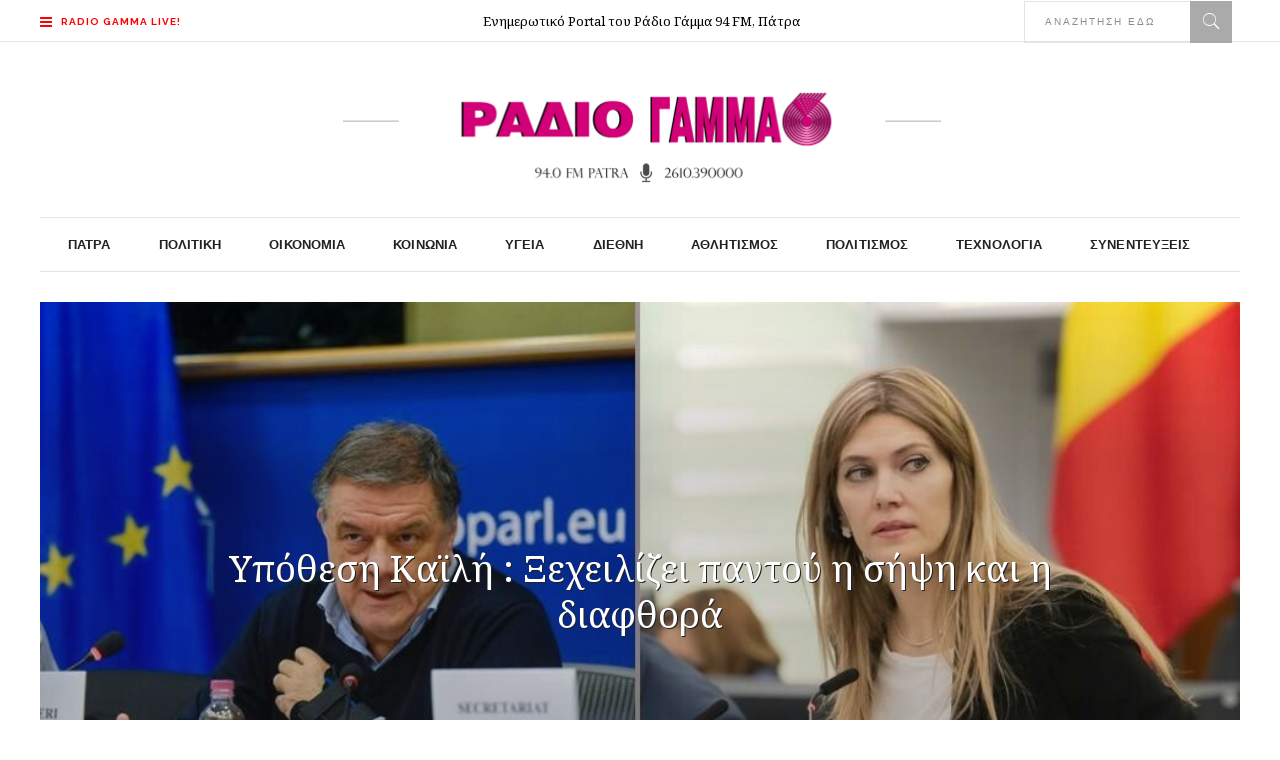

--- FILE ---
content_type: text/html; charset=UTF-8
request_url: https://radiogamma.gr/2022/12/ypothesi-kaili-xecheilizei-pantoy-sipsi-diafthora/
body_size: 22838
content:
<!DOCTYPE html>
<html lang="el">
<head>
    	
        <meta charset="UTF-8"/>

        <link rel="profile" href="http://gmpg.org/xfn/11"/>
        <link rel="pingback" href="https://radiogamma.gr/xmlrpc.php"/>
                    <meta name="viewport" content="width=device-width,initial-scale=1,user-scalable=no">
        
	<title>Υπόθεση Καϊλή : Ξεχειλίζει παντού η σήψη και η διαφθορά &#8211; Ράδιο Γάμμα &#8211; Πάτρα</title>
<meta name='robots' content='max-image-preview:large' />
<link rel='dns-prefetch' href='//www.googletagmanager.com' />
<link rel='dns-prefetch' href='//fonts.googleapis.com' />
<link rel="alternate" type="application/rss+xml" title="Ροή RSS &raquo; Ράδιο Γάμμα - Πάτρα" href="https://radiogamma.gr/feed/" />
<link rel="alternate" type="application/rss+xml" title="Ροή Σχολίων &raquo; Ράδιο Γάμμα - Πάτρα" href="https://radiogamma.gr/comments/feed/" />
<link rel="alternate" title="oEmbed (JSON)" type="application/json+oembed" href="https://radiogamma.gr/wp-json/oembed/1.0/embed?url=https%3A%2F%2Fradiogamma.gr%2F2022%2F12%2Fypothesi-kaili-xecheilizei-pantoy-sipsi-diafthora%2F" />
<link rel="alternate" title="oEmbed (XML)" type="text/xml+oembed" href="https://radiogamma.gr/wp-json/oembed/1.0/embed?url=https%3A%2F%2Fradiogamma.gr%2F2022%2F12%2Fypothesi-kaili-xecheilizei-pantoy-sipsi-diafthora%2F&#038;format=xml" />
<!-- radiogamma.gr is managing ads with Advanced Ads 2.0.16 – https://wpadvancedads.com/ --><script id="radio-ready">
			window.advanced_ads_ready=function(e,a){a=a||"complete";var d=function(e){return"interactive"===a?"loading"!==e:"complete"===e};d(document.readyState)?e():document.addEventListener("readystatechange",(function(a){d(a.target.readyState)&&e()}),{once:"interactive"===a})},window.advanced_ads_ready_queue=window.advanced_ads_ready_queue||[];		</script>
		<style id='wp-img-auto-sizes-contain-inline-css' type='text/css'>
img:is([sizes=auto i],[sizes^="auto," i]){contain-intrinsic-size:3000px 1500px}
/*# sourceURL=wp-img-auto-sizes-contain-inline-css */
</style>
<link rel='stylesheet' id='dashicons-css' href='https://radiogamma.gr/wp-includes/css/dashicons.min.css?ver=bfc718bdf314f24d742167aa37eee0a6' type='text/css' media='all' />
<link rel='stylesheet' id='post-views-counter-frontend-css' href='https://radiogamma.gr/wp-content/plugins/post-views-counter/css/frontend.css?ver=1.7.0' type='text/css' media='all' />
<style id='wp-emoji-styles-inline-css' type='text/css'>

	img.wp-smiley, img.emoji {
		display: inline !important;
		border: none !important;
		box-shadow: none !important;
		height: 1em !important;
		width: 1em !important;
		margin: 0 0.07em !important;
		vertical-align: -0.1em !important;
		background: none !important;
		padding: 0 !important;
	}
/*# sourceURL=wp-emoji-styles-inline-css */
</style>
<style id='wp-block-library-inline-css' type='text/css'>
:root{--wp-block-synced-color:#7a00df;--wp-block-synced-color--rgb:122,0,223;--wp-bound-block-color:var(--wp-block-synced-color);--wp-editor-canvas-background:#ddd;--wp-admin-theme-color:#007cba;--wp-admin-theme-color--rgb:0,124,186;--wp-admin-theme-color-darker-10:#006ba1;--wp-admin-theme-color-darker-10--rgb:0,107,160.5;--wp-admin-theme-color-darker-20:#005a87;--wp-admin-theme-color-darker-20--rgb:0,90,135;--wp-admin-border-width-focus:2px}@media (min-resolution:192dpi){:root{--wp-admin-border-width-focus:1.5px}}.wp-element-button{cursor:pointer}:root .has-very-light-gray-background-color{background-color:#eee}:root .has-very-dark-gray-background-color{background-color:#313131}:root .has-very-light-gray-color{color:#eee}:root .has-very-dark-gray-color{color:#313131}:root .has-vivid-green-cyan-to-vivid-cyan-blue-gradient-background{background:linear-gradient(135deg,#00d084,#0693e3)}:root .has-purple-crush-gradient-background{background:linear-gradient(135deg,#34e2e4,#4721fb 50%,#ab1dfe)}:root .has-hazy-dawn-gradient-background{background:linear-gradient(135deg,#faaca8,#dad0ec)}:root .has-subdued-olive-gradient-background{background:linear-gradient(135deg,#fafae1,#67a671)}:root .has-atomic-cream-gradient-background{background:linear-gradient(135deg,#fdd79a,#004a59)}:root .has-nightshade-gradient-background{background:linear-gradient(135deg,#330968,#31cdcf)}:root .has-midnight-gradient-background{background:linear-gradient(135deg,#020381,#2874fc)}:root{--wp--preset--font-size--normal:16px;--wp--preset--font-size--huge:42px}.has-regular-font-size{font-size:1em}.has-larger-font-size{font-size:2.625em}.has-normal-font-size{font-size:var(--wp--preset--font-size--normal)}.has-huge-font-size{font-size:var(--wp--preset--font-size--huge)}.has-text-align-center{text-align:center}.has-text-align-left{text-align:left}.has-text-align-right{text-align:right}.has-fit-text{white-space:nowrap!important}#end-resizable-editor-section{display:none}.aligncenter{clear:both}.items-justified-left{justify-content:flex-start}.items-justified-center{justify-content:center}.items-justified-right{justify-content:flex-end}.items-justified-space-between{justify-content:space-between}.screen-reader-text{border:0;clip-path:inset(50%);height:1px;margin:-1px;overflow:hidden;padding:0;position:absolute;width:1px;word-wrap:normal!important}.screen-reader-text:focus{background-color:#ddd;clip-path:none;color:#444;display:block;font-size:1em;height:auto;left:5px;line-height:normal;padding:15px 23px 14px;text-decoration:none;top:5px;width:auto;z-index:100000}html :where(.has-border-color){border-style:solid}html :where([style*=border-top-color]){border-top-style:solid}html :where([style*=border-right-color]){border-right-style:solid}html :where([style*=border-bottom-color]){border-bottom-style:solid}html :where([style*=border-left-color]){border-left-style:solid}html :where([style*=border-width]){border-style:solid}html :where([style*=border-top-width]){border-top-style:solid}html :where([style*=border-right-width]){border-right-style:solid}html :where([style*=border-bottom-width]){border-bottom-style:solid}html :where([style*=border-left-width]){border-left-style:solid}html :where(img[class*=wp-image-]){height:auto;max-width:100%}:where(figure){margin:0 0 1em}html :where(.is-position-sticky){--wp-admin--admin-bar--position-offset:var(--wp-admin--admin-bar--height,0px)}@media screen and (max-width:600px){html :where(.is-position-sticky){--wp-admin--admin-bar--position-offset:0px}}

/*# sourceURL=wp-block-library-inline-css */
</style><style id='global-styles-inline-css' type='text/css'>
:root{--wp--preset--aspect-ratio--square: 1;--wp--preset--aspect-ratio--4-3: 4/3;--wp--preset--aspect-ratio--3-4: 3/4;--wp--preset--aspect-ratio--3-2: 3/2;--wp--preset--aspect-ratio--2-3: 2/3;--wp--preset--aspect-ratio--16-9: 16/9;--wp--preset--aspect-ratio--9-16: 9/16;--wp--preset--color--black: #000000;--wp--preset--color--cyan-bluish-gray: #abb8c3;--wp--preset--color--white: #ffffff;--wp--preset--color--pale-pink: #f78da7;--wp--preset--color--vivid-red: #cf2e2e;--wp--preset--color--luminous-vivid-orange: #ff6900;--wp--preset--color--luminous-vivid-amber: #fcb900;--wp--preset--color--light-green-cyan: #7bdcb5;--wp--preset--color--vivid-green-cyan: #00d084;--wp--preset--color--pale-cyan-blue: #8ed1fc;--wp--preset--color--vivid-cyan-blue: #0693e3;--wp--preset--color--vivid-purple: #9b51e0;--wp--preset--gradient--vivid-cyan-blue-to-vivid-purple: linear-gradient(135deg,rgb(6,147,227) 0%,rgb(155,81,224) 100%);--wp--preset--gradient--light-green-cyan-to-vivid-green-cyan: linear-gradient(135deg,rgb(122,220,180) 0%,rgb(0,208,130) 100%);--wp--preset--gradient--luminous-vivid-amber-to-luminous-vivid-orange: linear-gradient(135deg,rgb(252,185,0) 0%,rgb(255,105,0) 100%);--wp--preset--gradient--luminous-vivid-orange-to-vivid-red: linear-gradient(135deg,rgb(255,105,0) 0%,rgb(207,46,46) 100%);--wp--preset--gradient--very-light-gray-to-cyan-bluish-gray: linear-gradient(135deg,rgb(238,238,238) 0%,rgb(169,184,195) 100%);--wp--preset--gradient--cool-to-warm-spectrum: linear-gradient(135deg,rgb(74,234,220) 0%,rgb(151,120,209) 20%,rgb(207,42,186) 40%,rgb(238,44,130) 60%,rgb(251,105,98) 80%,rgb(254,248,76) 100%);--wp--preset--gradient--blush-light-purple: linear-gradient(135deg,rgb(255,206,236) 0%,rgb(152,150,240) 100%);--wp--preset--gradient--blush-bordeaux: linear-gradient(135deg,rgb(254,205,165) 0%,rgb(254,45,45) 50%,rgb(107,0,62) 100%);--wp--preset--gradient--luminous-dusk: linear-gradient(135deg,rgb(255,203,112) 0%,rgb(199,81,192) 50%,rgb(65,88,208) 100%);--wp--preset--gradient--pale-ocean: linear-gradient(135deg,rgb(255,245,203) 0%,rgb(182,227,212) 50%,rgb(51,167,181) 100%);--wp--preset--gradient--electric-grass: linear-gradient(135deg,rgb(202,248,128) 0%,rgb(113,206,126) 100%);--wp--preset--gradient--midnight: linear-gradient(135deg,rgb(2,3,129) 0%,rgb(40,116,252) 100%);--wp--preset--font-size--small: 13px;--wp--preset--font-size--medium: 20px;--wp--preset--font-size--large: 36px;--wp--preset--font-size--x-large: 42px;--wp--preset--spacing--20: 0.44rem;--wp--preset--spacing--30: 0.67rem;--wp--preset--spacing--40: 1rem;--wp--preset--spacing--50: 1.5rem;--wp--preset--spacing--60: 2.25rem;--wp--preset--spacing--70: 3.38rem;--wp--preset--spacing--80: 5.06rem;--wp--preset--shadow--natural: 6px 6px 9px rgba(0, 0, 0, 0.2);--wp--preset--shadow--deep: 12px 12px 50px rgba(0, 0, 0, 0.4);--wp--preset--shadow--sharp: 6px 6px 0px rgba(0, 0, 0, 0.2);--wp--preset--shadow--outlined: 6px 6px 0px -3px rgb(255, 255, 255), 6px 6px rgb(0, 0, 0);--wp--preset--shadow--crisp: 6px 6px 0px rgb(0, 0, 0);}:where(.is-layout-flex){gap: 0.5em;}:where(.is-layout-grid){gap: 0.5em;}body .is-layout-flex{display: flex;}.is-layout-flex{flex-wrap: wrap;align-items: center;}.is-layout-flex > :is(*, div){margin: 0;}body .is-layout-grid{display: grid;}.is-layout-grid > :is(*, div){margin: 0;}:where(.wp-block-columns.is-layout-flex){gap: 2em;}:where(.wp-block-columns.is-layout-grid){gap: 2em;}:where(.wp-block-post-template.is-layout-flex){gap: 1.25em;}:where(.wp-block-post-template.is-layout-grid){gap: 1.25em;}.has-black-color{color: var(--wp--preset--color--black) !important;}.has-cyan-bluish-gray-color{color: var(--wp--preset--color--cyan-bluish-gray) !important;}.has-white-color{color: var(--wp--preset--color--white) !important;}.has-pale-pink-color{color: var(--wp--preset--color--pale-pink) !important;}.has-vivid-red-color{color: var(--wp--preset--color--vivid-red) !important;}.has-luminous-vivid-orange-color{color: var(--wp--preset--color--luminous-vivid-orange) !important;}.has-luminous-vivid-amber-color{color: var(--wp--preset--color--luminous-vivid-amber) !important;}.has-light-green-cyan-color{color: var(--wp--preset--color--light-green-cyan) !important;}.has-vivid-green-cyan-color{color: var(--wp--preset--color--vivid-green-cyan) !important;}.has-pale-cyan-blue-color{color: var(--wp--preset--color--pale-cyan-blue) !important;}.has-vivid-cyan-blue-color{color: var(--wp--preset--color--vivid-cyan-blue) !important;}.has-vivid-purple-color{color: var(--wp--preset--color--vivid-purple) !important;}.has-black-background-color{background-color: var(--wp--preset--color--black) !important;}.has-cyan-bluish-gray-background-color{background-color: var(--wp--preset--color--cyan-bluish-gray) !important;}.has-white-background-color{background-color: var(--wp--preset--color--white) !important;}.has-pale-pink-background-color{background-color: var(--wp--preset--color--pale-pink) !important;}.has-vivid-red-background-color{background-color: var(--wp--preset--color--vivid-red) !important;}.has-luminous-vivid-orange-background-color{background-color: var(--wp--preset--color--luminous-vivid-orange) !important;}.has-luminous-vivid-amber-background-color{background-color: var(--wp--preset--color--luminous-vivid-amber) !important;}.has-light-green-cyan-background-color{background-color: var(--wp--preset--color--light-green-cyan) !important;}.has-vivid-green-cyan-background-color{background-color: var(--wp--preset--color--vivid-green-cyan) !important;}.has-pale-cyan-blue-background-color{background-color: var(--wp--preset--color--pale-cyan-blue) !important;}.has-vivid-cyan-blue-background-color{background-color: var(--wp--preset--color--vivid-cyan-blue) !important;}.has-vivid-purple-background-color{background-color: var(--wp--preset--color--vivid-purple) !important;}.has-black-border-color{border-color: var(--wp--preset--color--black) !important;}.has-cyan-bluish-gray-border-color{border-color: var(--wp--preset--color--cyan-bluish-gray) !important;}.has-white-border-color{border-color: var(--wp--preset--color--white) !important;}.has-pale-pink-border-color{border-color: var(--wp--preset--color--pale-pink) !important;}.has-vivid-red-border-color{border-color: var(--wp--preset--color--vivid-red) !important;}.has-luminous-vivid-orange-border-color{border-color: var(--wp--preset--color--luminous-vivid-orange) !important;}.has-luminous-vivid-amber-border-color{border-color: var(--wp--preset--color--luminous-vivid-amber) !important;}.has-light-green-cyan-border-color{border-color: var(--wp--preset--color--light-green-cyan) !important;}.has-vivid-green-cyan-border-color{border-color: var(--wp--preset--color--vivid-green-cyan) !important;}.has-pale-cyan-blue-border-color{border-color: var(--wp--preset--color--pale-cyan-blue) !important;}.has-vivid-cyan-blue-border-color{border-color: var(--wp--preset--color--vivid-cyan-blue) !important;}.has-vivid-purple-border-color{border-color: var(--wp--preset--color--vivid-purple) !important;}.has-vivid-cyan-blue-to-vivid-purple-gradient-background{background: var(--wp--preset--gradient--vivid-cyan-blue-to-vivid-purple) !important;}.has-light-green-cyan-to-vivid-green-cyan-gradient-background{background: var(--wp--preset--gradient--light-green-cyan-to-vivid-green-cyan) !important;}.has-luminous-vivid-amber-to-luminous-vivid-orange-gradient-background{background: var(--wp--preset--gradient--luminous-vivid-amber-to-luminous-vivid-orange) !important;}.has-luminous-vivid-orange-to-vivid-red-gradient-background{background: var(--wp--preset--gradient--luminous-vivid-orange-to-vivid-red) !important;}.has-very-light-gray-to-cyan-bluish-gray-gradient-background{background: var(--wp--preset--gradient--very-light-gray-to-cyan-bluish-gray) !important;}.has-cool-to-warm-spectrum-gradient-background{background: var(--wp--preset--gradient--cool-to-warm-spectrum) !important;}.has-blush-light-purple-gradient-background{background: var(--wp--preset--gradient--blush-light-purple) !important;}.has-blush-bordeaux-gradient-background{background: var(--wp--preset--gradient--blush-bordeaux) !important;}.has-luminous-dusk-gradient-background{background: var(--wp--preset--gradient--luminous-dusk) !important;}.has-pale-ocean-gradient-background{background: var(--wp--preset--gradient--pale-ocean) !important;}.has-electric-grass-gradient-background{background: var(--wp--preset--gradient--electric-grass) !important;}.has-midnight-gradient-background{background: var(--wp--preset--gradient--midnight) !important;}.has-small-font-size{font-size: var(--wp--preset--font-size--small) !important;}.has-medium-font-size{font-size: var(--wp--preset--font-size--medium) !important;}.has-large-font-size{font-size: var(--wp--preset--font-size--large) !important;}.has-x-large-font-size{font-size: var(--wp--preset--font-size--x-large) !important;}
/*# sourceURL=global-styles-inline-css */
</style>

<style id='classic-theme-styles-inline-css' type='text/css'>
/*! This file is auto-generated */
.wp-block-button__link{color:#fff;background-color:#32373c;border-radius:9999px;box-shadow:none;text-decoration:none;padding:calc(.667em + 2px) calc(1.333em + 2px);font-size:1.125em}.wp-block-file__button{background:#32373c;color:#fff;text-decoration:none}
/*# sourceURL=/wp-includes/css/classic-themes.min.css */
</style>
<link rel='stylesheet' id='rs-plugin-settings-css' href='https://radiogamma.gr/wp-content/plugins/revslider/public/assets/css/rs6.css?ver=6.2.23' type='text/css' media='all' />
<style id='rs-plugin-settings-inline-css' type='text/css'>
#rs-demo-id {}
/*# sourceURL=rs-plugin-settings-inline-css */
</style>
<link rel='stylesheet' id='readanddigest-default-style-css' href='https://radiogamma.gr/wp-content/themes/readanddigest/style.css?ver=bfc718bdf314f24d742167aa37eee0a6' type='text/css' media='all' />
<link rel='stylesheet' id='readanddigest-default-child-style-css' href='https://radiogamma.gr/wp-content/themes/readanddigest-child/style.css?ver=bfc718bdf314f24d742167aa37eee0a6' type='text/css' media='all' />
<link rel='stylesheet' id='readanddigest-modules-css' href='https://radiogamma.gr/wp-content/themes/readanddigest/assets/css/modules.min.css?ver=bfc718bdf314f24d742167aa37eee0a6' type='text/css' media='all' />
<style id='readanddigest-modules-inline-css' type='text/css'>
.page-id-4390 footer .widget.eltdf-rpc-holder .eltdf-rpc-inner ul li:nth-child(3){     display: none; }
.page-id-4390.eltdf-grid-1000 .eltdf-sticky-header .eltdf-main-menu > ul > li > a span.item_inner, 
.page-id-4390.eltdf-grid-1100 .eltdf-sticky-header .eltdf-main-menu > ul > li > a span.item_inner{ padding: 0px 10px; }

.eltdf-section-title-holder .eltdf-st-title { padding-left: 5px; font-size: larger; text-transform: uppercase; }
.eltdf-section-title-holder {  background-color: #f2f2f2; }

.flex-viewport { background-color: #f2f2f2; }

@media only screen and (min-width: 1024px) and (max-width: 1200px) {
    .eltdf-main-menu > ul > li > a span.item_inner {padding: 0px 12px;}
}

@media only screen and (max-width: 900px) {
    .eltdf-container-inner, .eltdf-grid, .eltdf-grid-section .eltdf-section-inner {width: 95%!important;}
}

.eltdf-main-menu > ul > li > a { letter-spacing: 0.1px!important;}
.eltdf-search-menu-holder { display: block;}
.vc_column_container > .vc_column-inner {  padding-top: 5px!important;}

.eltdf-side-menu h6 {font-weight: 100; font-size: 14px;}
.eltdf-pswt-holder .eltdf-pswt-slides .eltdf-pswt-image a, .eltdf-pswt-holder .eltdf-pswt-slides .eltdf-pswt-image img { object-fit: cover;  width: 1200px; height: 600px; }
.eltdf-bnl-holder .eltdf-bnl-outer .eltdf-image-link { max-height: 260px; }
img.attachment-readanddigest_post_feature_image.size-readanddigest_post_feature_image.wp-post-image { height: 245px; object-fit: cover; }
h1.eltdf-pswt-title { text-shadow: 1px 1px #222; }
h1.eltdf-title-text { text-shadow: 1px 1px #222; }
.eltdf-post-item .eltdf-pt-info-section>div>div {  color: #222;  font-size: 11px;  text-shadow: none!important; }
.eltdf-pt-info-section.clearfix { text-shadow: 1px 1px #222; }
.eltdf-pswt-info-section-left { text-shadow: 1px 1px #222; }
.eltdf-pswt-holder .eltdf-pswt-thumb-slider {  margin-top: 0px; }
.eltdf-pswt-holder .eltdf-pswt-thumb-slider .eltdf-pswt-slide-thumb .eltdf-pswt-image { height: 183px; object-fit: fill; }
li.flex-nav-next {  max-height: 183px; }
li.flex-nav-prev{  max-height: 183px; }

@media only screen and (min-width: 1024px) and (max-width: 1400px){}
/*# sourceURL=readanddigest-modules-inline-css */
</style>
<link rel='stylesheet' id='font-awesome-css' href='https://radiogamma.gr/wp-content/themes/readanddigest/assets/css/font-awesome/css/font-awesome.min.css?ver=bfc718bdf314f24d742167aa37eee0a6' type='text/css' media='all' />
<link rel='stylesheet' id='font-elegant-css' href='https://radiogamma.gr/wp-content/themes/readanddigest/assets/css/elegant-icons/style.min.css?ver=bfc718bdf314f24d742167aa37eee0a6' type='text/css' media='all' />
<link rel='stylesheet' id='ion-icons-css' href='https://radiogamma.gr/wp-content/themes/readanddigest/assets/css/ion-icons/css/ionicons.min.css?ver=bfc718bdf314f24d742167aa37eee0a6' type='text/css' media='all' />
<link rel='stylesheet' id='linea-icons-css' href='https://radiogamma.gr/wp-content/themes/readanddigest/assets/css/linea-icons/style.css?ver=bfc718bdf314f24d742167aa37eee0a6' type='text/css' media='all' />
<link rel='stylesheet' id='mediaelement-css' href='https://radiogamma.gr/wp-includes/js/mediaelement/mediaelementplayer-legacy.min.css?ver=4.2.17' type='text/css' media='all' />
<link rel='stylesheet' id='wp-mediaelement-css' href='https://radiogamma.gr/wp-includes/js/mediaelement/wp-mediaelement.min.css?ver=bfc718bdf314f24d742167aa37eee0a6' type='text/css' media='all' />
<link rel='stylesheet' id='readanddigest-modules-responsive-css' href='https://radiogamma.gr/wp-content/themes/readanddigest/assets/css/modules-responsive.min.css?ver=bfc718bdf314f24d742167aa37eee0a6' type='text/css' media='all' />
<link rel='stylesheet' id='readanddigest-style-dynamic-responsive-css' href='https://radiogamma.gr/wp-content/themes/readanddigest/assets/css/style_dynamic_responsive.css?ver=1679646613' type='text/css' media='all' />
<link rel='stylesheet' id='readanddigest-style-dynamic-css' href='https://radiogamma.gr/wp-content/themes/readanddigest/assets/css/style_dynamic.css?ver=1679646613' type='text/css' media='all' />
<link rel='stylesheet' id='js_composer_front-css' href='https://radiogamma.gr/wp-content/plugins/js_composer/assets/css/js_composer.min.css?ver=6.4.1' type='text/css' media='all' />
<link rel='stylesheet' id='readanddigest-google-fonts-css' href='https://fonts.googleapis.com/css?family=Playfair+Display%3A100%2C100italic%2C200%2C200italic%2C300%2C300italic%2C400%2C400italic%2C500%2C500italic%2C600%2C600italic%2C700%2C700italic%2C800%2C800italic%2C900%2C900italic%7CRaleway%3A100%2C100italic%2C200%2C200italic%2C300%2C300italic%2C400%2C400italic%2C500%2C500italic%2C600%2C600italic%2C700%2C700italic%2C800%2C800italic%2C900%2C900italic%7CNoto+Serif%3A100%2C100italic%2C200%2C200italic%2C300%2C300italic%2C400%2C400italic%2C500%2C500italic%2C600%2C600italic%2C700%2C700italic%2C800%2C800italic%2C900%2C900italic&#038;subset=latin%2Clatin-ext&#038;ver=1.0.0' type='text/css' media='all' />
<script type="text/javascript" src="https://radiogamma.gr/wp-includes/js/jquery/jquery.min.js?ver=3.7.1" id="jquery-core-js"></script>
<script type="text/javascript" src="https://radiogamma.gr/wp-includes/js/jquery/jquery-migrate.min.js?ver=3.4.1" id="jquery-migrate-js"></script>
<script type="text/javascript" src="https://radiogamma.gr/wp-content/plugins/revslider/public/assets/js/rbtools.min.js?ver=6.2.23" id="tp-tools-js"></script>
<script type="text/javascript" src="https://radiogamma.gr/wp-content/plugins/revslider/public/assets/js/rs6.min.js?ver=6.2.23" id="revmin-js"></script>

<!-- Google tag (gtag.js) snippet added by Site Kit -->
<!-- Google Analytics snippet added by Site Kit -->
<script type="text/javascript" src="https://www.googletagmanager.com/gtag/js?id=G-EY3L0QWX2K" id="google_gtagjs-js" async></script>
<script type="text/javascript" id="google_gtagjs-js-after">
/* <![CDATA[ */
window.dataLayer = window.dataLayer || [];function gtag(){dataLayer.push(arguments);}
gtag("set","linker",{"domains":["radiogamma.gr"]});
gtag("js", new Date());
gtag("set", "developer_id.dZTNiMT", true);
gtag("config", "G-EY3L0QWX2K");
//# sourceURL=google_gtagjs-js-after
/* ]]> */
</script>
<link rel="https://api.w.org/" href="https://radiogamma.gr/wp-json/" /><link rel="alternate" title="JSON" type="application/json" href="https://radiogamma.gr/wp-json/wp/v2/posts/15037" /><link rel="EditURI" type="application/rsd+xml" title="RSD" href="https://radiogamma.gr/xmlrpc.php?rsd" />

<link rel="canonical" href="https://radiogamma.gr/2022/12/ypothesi-kaili-xecheilizei-pantoy-sipsi-diafthora/" />
<link rel='shortlink' href='https://radiogamma.gr/?p=15037' />
<meta name="generator" content="Site Kit by Google 1.170.0" /><!-- Metadata generated with the Open Graph Protocol Framework plugin 2.1.0 - https://wordpress.org/plugins/open-graph-protocol-framework/ - https://www.itthinx.com/plugins/open-graph-protocol/ --><meta property="og:title" content="Υπόθεση Καϊλή : Ξεχειλίζει παντού η σήψη και η διαφθορά" />
<meta property="og:locale" content="el" />
<meta property="og:type" content="article" />
<meta property="og:image" content="https://radiogamma.gr/wp-content/uploads/2022/12/kaili-panzeri-1.jpg" />
<meta property="og:image:url" content="https://radiogamma.gr/wp-content/uploads/2022/12/kaili-panzeri-1.jpg" />
<meta property="og:image:secure_url" content="https://radiogamma.gr/wp-content/uploads/2022/12/kaili-panzeri-1.jpg" />
<meta property="og:image:width" content="980" />
<meta property="og:image:height" content="520" />
<meta property="og:url" content="https://radiogamma.gr/2022/12/ypothesi-kaili-xecheilizei-pantoy-sipsi-diafthora/" />
<meta property="og:site_name" content="Ράδιο Γάμμα - Πάτρα" />
<meta property="og:description" content="Σε πλήρη εξέλιξη βρίσκονται οι έρευνες των δικαστικών αρχών του Βελγίου για να φέρουν στην επιφάνεια όσα συνέβησαν σχετικά με την υπόθεση διαφθοράς Ευρωπαίων αξιωματούχων για χάρη του Κατάρ. Στο μικροσκόπιο των αρχών είναι η διαδρομή του «μαύρου» χρήματος, η οποία αναμένεται να αποκαλύψει τα πρόσωπα &hellip;" />
<meta name="generator" content="Powered by WPBakery Page Builder - drag and drop page builder for WordPress."/>
<meta name="generator" content="Powered by Slider Revolution 6.2.23 - responsive, Mobile-Friendly Slider Plugin for WordPress with comfortable drag and drop interface." />
<style>ins.adsbygoogle { background-color: transparent; padding: 0; }</style><script  async src="https://pagead2.googlesyndication.com/pagead/js/adsbygoogle.js?client=ca-pub-3291924235702228" crossorigin="anonymous"></script><link rel="icon" href="https://radiogamma.gr/wp-content/uploads/2021/12/cropped-icon-1-32x32.png" sizes="32x32" />
<link rel="icon" href="https://radiogamma.gr/wp-content/uploads/2021/12/cropped-icon-1-192x192.png" sizes="192x192" />
<link rel="apple-touch-icon" href="https://radiogamma.gr/wp-content/uploads/2021/12/cropped-icon-1-180x180.png" />
<meta name="msapplication-TileImage" content="https://radiogamma.gr/wp-content/uploads/2021/12/cropped-icon-1-270x270.png" />
<script type="text/javascript">function setREVStartSize(e){
			//window.requestAnimationFrame(function() {				 
				window.RSIW = window.RSIW===undefined ? window.innerWidth : window.RSIW;	
				window.RSIH = window.RSIH===undefined ? window.innerHeight : window.RSIH;	
				try {								
					var pw = document.getElementById(e.c).parentNode.offsetWidth,
						newh;
					pw = pw===0 || isNaN(pw) ? window.RSIW : pw;
					e.tabw = e.tabw===undefined ? 0 : parseInt(e.tabw);
					e.thumbw = e.thumbw===undefined ? 0 : parseInt(e.thumbw);
					e.tabh = e.tabh===undefined ? 0 : parseInt(e.tabh);
					e.thumbh = e.thumbh===undefined ? 0 : parseInt(e.thumbh);
					e.tabhide = e.tabhide===undefined ? 0 : parseInt(e.tabhide);
					e.thumbhide = e.thumbhide===undefined ? 0 : parseInt(e.thumbhide);
					e.mh = e.mh===undefined || e.mh=="" || e.mh==="auto" ? 0 : parseInt(e.mh,0);		
					if(e.layout==="fullscreen" || e.l==="fullscreen") 						
						newh = Math.max(e.mh,window.RSIH);					
					else{					
						e.gw = Array.isArray(e.gw) ? e.gw : [e.gw];
						for (var i in e.rl) if (e.gw[i]===undefined || e.gw[i]===0) e.gw[i] = e.gw[i-1];					
						e.gh = e.el===undefined || e.el==="" || (Array.isArray(e.el) && e.el.length==0)? e.gh : e.el;
						e.gh = Array.isArray(e.gh) ? e.gh : [e.gh];
						for (var i in e.rl) if (e.gh[i]===undefined || e.gh[i]===0) e.gh[i] = e.gh[i-1];
											
						var nl = new Array(e.rl.length),
							ix = 0,						
							sl;					
						e.tabw = e.tabhide>=pw ? 0 : e.tabw;
						e.thumbw = e.thumbhide>=pw ? 0 : e.thumbw;
						e.tabh = e.tabhide>=pw ? 0 : e.tabh;
						e.thumbh = e.thumbhide>=pw ? 0 : e.thumbh;					
						for (var i in e.rl) nl[i] = e.rl[i]<window.RSIW ? 0 : e.rl[i];
						sl = nl[0];									
						for (var i in nl) if (sl>nl[i] && nl[i]>0) { sl = nl[i]; ix=i;}															
						var m = pw>(e.gw[ix]+e.tabw+e.thumbw) ? 1 : (pw-(e.tabw+e.thumbw)) / (e.gw[ix]);					
						newh =  (e.gh[ix] * m) + (e.tabh + e.thumbh);
					}				
					if(window.rs_init_css===undefined) window.rs_init_css = document.head.appendChild(document.createElement("style"));					
					document.getElementById(e.c).height = newh+"px";
					window.rs_init_css.innerHTML += "#"+e.c+"_wrapper { height: "+newh+"px }";				
				} catch(e){
					console.log("Failure at Presize of Slider:" + e)
				}					   
			//});
		  };</script>
<noscript><style> .wpb_animate_when_almost_visible { opacity: 1; }</style></noscript></head>
<body class="wp-singular post-template-default single single-post postid-15037 single-format-standard wp-theme-readanddigest wp-child-theme-readanddigest-child eltd-core-1.2.1 readanddigest child-child-ver-1.1 readanddigest-ver-2.2 eltdf-smooth-scroll eltdf-grid-1200 eltdf-blog-installed eltdf-unique-category-layout eltdf-header-type3 eltdf-sticky-header-on-scroll-up eltdf-default-mobile-header eltdf-sticky-up-mobile-header eltdf- eltdf-side-menu-slide-over-content eltdf-width-240 wpb-js-composer js-comp-ver-6.4.1 vc_responsive aa-prefix-radio-" itemscope itemtype="http://schema.org/WebPage">
<section class="eltdf-side-menu right">
		<div class="eltdf-close-side-menu-holder">
		<div class="eltdf-close-side-menu-holder-inner">
			<a href="#" target="_self" class="eltdf-close-side-menu">
				<span aria-hidden="true" class="icon_close"></span>
			</a>
		</div>
	</div>
	<div id="text-19" class="widget eltdf-sidearea widget_text">			<div class="textwidget"><a href="http://live24.gr/radio/generic.jsp?sid=1495" target="blank">
<img src="https://radiogamma.gr/wp-content/uploads/2021/12/radiogammaLIVE.png" alt="a" width="140px" height="auto"/>
</a></div>
		</div><div class="widget eltdf-plw-one"><div class="eltdf-bnl-holder eltdf-pl-one-holder  eltdf-post-layout-dark eltd-post-columns-1"  data-base="eltdf_post_layout_one"  data-general_style="dark"  data-number_of_posts="3" data-column_number="1" data-category_id="14"      data-sort="latest" data-thumb_image_size="custom_size" data-thumb_image_width="140" data-thumb_image_height="69" data-title_tag="h6"  data-display_date="yes"  data-display_category="no" data-display_author="no" data-display_comments="no" data-display_like="no" data-display_excerpt="no"  data-display_post_type_icon="no" data-display_featured_icon="no"     data-paged="1" data-max_pages="998"><div class="eltdf-bnl-outer"><div class="eltdf-bnl-inner"><div class="eltdf-pt-one-item eltdf-post-item">
        <div class="eltdf-pt-one-content-holder">
        <div class="eltdf-pt-one-title-holder">
            <h6 class="eltdf-pt-one-title">
            <a itemprop="url" class="eltdf-pt-link" href="https://radiogamma.gr/2026/01/miltos-spyropoylos-nikos-soygleris-radio-gamma-94fm-84/" target="_self">Μίλτος Σπυρόπουλος &#8211; Νίκος Σουγλέρης στο Ράδιο Γάμμα 94FM</a>
        </h6>
        </div>
            </div>
        <div class="eltdf-pt-info-section clearfix">
        <div class="eltdf-pt-info-section-left">
            <div itemprop="dateCreated" class="eltdf-post-info-date entry-date updated">
			<a itemprop="url" href="https://radiogamma.gr/2026/01/">
		16/01/2026			</a>
		<meta itemprop="interactionCount" content="UserComments: 0"/>
</div>                    </div>
        <div class="eltdf-pt-info-section-right">
                                </div>
    </div>
    
</div><div class="eltdf-pt-one-item eltdf-post-item">
        <div class="eltdf-pt-one-content-holder">
        <div class="eltdf-pt-one-title-holder">
            <h6 class="eltdf-pt-one-title">
            <a itemprop="url" class="eltdf-pt-link" href="https://radiogamma.gr/2026/01/eleytheria-stergiopoyloy-kostas-toyrnas-radio-gamma-94fm-2/" target="_self">Ελευθερία Στεργιοπούλου &#8211; Κώστας Τουρνάς στο Ράδιο Γάμμα 94FM</a>
        </h6>
        </div>
            </div>
        <div class="eltdf-pt-info-section clearfix">
        <div class="eltdf-pt-info-section-left">
            <div itemprop="dateCreated" class="eltdf-post-info-date entry-date updated">
			<a itemprop="url" href="https://radiogamma.gr/2026/01/">
		16/01/2026			</a>
		<meta itemprop="interactionCount" content="UserComments: 0"/>
</div>                    </div>
        <div class="eltdf-pt-info-section-right">
                                </div>
    </div>
    
</div><div class="eltdf-pt-one-item eltdf-post-item">
        <div class="eltdf-pt-one-content-holder">
        <div class="eltdf-pt-one-title-holder">
            <h6 class="eltdf-pt-one-title">
            <a itemprop="url" class="eltdf-pt-link" href="https://radiogamma.gr/2026/01/eleytheria-stergiopoyloy-linta-valtsa-radio-gamma-94fm/" target="_self">Ελευθερία Στεργιοπούλου &#8211; Λίντα Βάλτσα στο Ράδιο Γάμμα 94FM</a>
        </h6>
        </div>
            </div>
        <div class="eltdf-pt-info-section clearfix">
        <div class="eltdf-pt-info-section-left">
            <div itemprop="dateCreated" class="eltdf-post-info-date entry-date updated">
			<a itemprop="url" href="https://radiogamma.gr/2026/01/">
		16/01/2026			</a>
		<meta itemprop="interactionCount" content="UserComments: 0"/>
</div>                    </div>
        <div class="eltdf-pt-info-section-right">
                                </div>
    </div>
    
</div></div></div></div></div></section><div class="eltdf-wrapper">
    <div class="eltdf-wrapper-inner">
        

<div class="eltdf-top-bar">
        <div class="eltdf-grid">
    		        <div class="eltdf-vertical-align-containers eltdf-33-33-33">
            <div class="eltdf-position-left">
                <div class="eltdf-position-left-inner">
                                                    <a class="eltdf-side-menu-button-opener normal" style="color: red" href="javascript:void(0)">
            <i class="eltdf-icon-font-awesome fa fa-bars " ></i>            <span>RADIO GAMMA LIVE!</span>        </a>

                                        </div>
            </div>
            <div class="eltdf-position-center">
                <div class="eltdf-position-center-inner">
                                            <div id="text-4" class="widget widget_text eltdf-top-bar-widget">			<div class="textwidget"><h5 style="color: #000000; font-size: 13px; line-height: 40px;">Ενημερωτικό Portal του Ράδιο Γάμμα 94 FM, Πάτρα</h5></div>
		</div>                                    </div>
            </div>
            <div class="eltdf-position-right">
                <div class="eltdf-position-right-inner">
                                            

            <form class="eltdf-search-menu-holder" id="searchform-1445688507" action="https://radiogamma.gr/" method="get">
                <div class="eltdf-form-holder">
                    <div class="eltdf-column-left">
                        <input type="text" placeholder="Αναζήτηση Εδώ" name="s" class="eltdf-search-field" autocomplete="off" />
                    </div>
                    <div class="eltdf-column-right">
                        <button class="eltdf-search-submit" type="submit" value=""><span class="ion-ios-search"></span></button>
                    </div>
                </div>
            </form>

                                        </div>
            </div>
        </div>
        </div>
    </div>



<header class="eltdf-page-header">
    <div class="eltdf-logo-area">
        <div class="eltdf-grid">
            <div class="eltdf-vertical-align-containers">
                <div class="eltdf-position-left">
                    <div class="eltdf-position-left-inner">
                                            </div>
                </div>
                <div class="eltdf-position-center">
                    <div class="eltdf-position-center-inner">
                        
<div class="eltdf-logo-wrapper">
    <a href="https://radiogamma.gr/" style="height: 112px;">
        <img class="eltdf-normal-logo" src="https://radiogamma.gr/wp-content/uploads/2023/03/radiogamma-logo-new.png" alt="λογότυπο"/>
        <img class="eltdf-dark-logo" src="https://radiogamma.gr/wp-content/uploads/2023/03/radiogamma-logo-new.png" alt="σκούρο λογότυπο"/>        <img class="eltdf-light-logo" src="https://radiogamma.gr/wp-content/uploads/2023/03/radiogamma-logo-new.png" alt="ελαφρύ λογότυπο"/>        <img class="eltdf-transparent-logo" src="https://radiogamma.gr/wp-content/uploads/2023/03/radiogamma-logo-new.png" alt="διαφανές λογότυπο"/>    </a>
</div>

                    </div>
                </div>
                <div class="eltdf-position-right">
                    <div class="eltdf-position-right-inner">
                                            </div>
                </div>
            </div>
        </div>
    </div>
    <div class="eltdf-menu-area">
        <div class="eltdf-grid">
            <div class="eltdf-vertical-align-containers">
                <div class="eltdf-position-left">
                    <div class="eltdf-position-left-inner">
                        
<nav class="eltdf-main-menu eltdf-drop-down eltdf-default-nav">
    <ul id="menu-radiogamma-main" class="clearfix"><li id="nav-menu-item-4734" class="menu-item menu-item-type-taxonomy menu-item-object-category  eltdf-menu-narrow" ><a href="https://radiogamma.gr/category/patra/" class=""><span class="item_outer"><span class="item_inner"><span class="menu_icon_wrapper"><i class="menu_icon blank fa"></i></span><span class="item_text">Πάτρα</span></span></span></a></li>
<li id="nav-menu-item-4735" class="menu-item menu-item-type-taxonomy menu-item-object-category  eltdf-menu-narrow" ><a href="https://radiogamma.gr/category/politics/" class=""><span class="item_outer"><span class="item_inner"><span class="menu_icon_wrapper"><i class="menu_icon blank fa"></i></span><span class="item_text">Πολιτική</span></span></span></a></li>
<li id="nav-menu-item-4979" class="menu-item menu-item-type-taxonomy menu-item-object-category  eltdf-menu-narrow" ><a href="https://radiogamma.gr/category/economics/" class=""><span class="item_outer"><span class="item_inner"><span class="menu_icon_wrapper"><i class="menu_icon blank fa"></i></span><span class="item_text">Οικονομία</span></span></span></a></li>
<li id="nav-menu-item-5047" class="menu-item menu-item-type-taxonomy menu-item-object-category  eltdf-menu-narrow" ><a href="https://radiogamma.gr/category/koinonia/" class=""><span class="item_outer"><span class="item_inner"><span class="menu_icon_wrapper"><i class="menu_icon blank fa"></i></span><span class="item_text">Κοινωνία</span></span></span></a></li>
<li id="nav-menu-item-6581" class="menu-item menu-item-type-taxonomy menu-item-object-category  eltdf-menu-narrow" ><a href="https://radiogamma.gr/category/health/" class=""><span class="item_outer"><span class="item_inner"><span class="menu_icon_wrapper"><i class="menu_icon blank fa"></i></span><span class="item_text">Υγεία</span></span></span></a></li>
<li id="nav-menu-item-6596" class="menu-item menu-item-type-post_type menu-item-object-page  eltdf-menu-narrow" ><a href="https://radiogamma.gr/global-news/" class=""><span class="item_outer"><span class="item_inner"><span class="menu_icon_wrapper"><i class="menu_icon blank fa"></i></span><span class="item_text">Διεθνή</span></span></span></a></li>
<li id="nav-menu-item-4732" class="menu-item menu-item-type-taxonomy menu-item-object-category  eltdf-menu-narrow" ><a href="https://radiogamma.gr/category/sport/" class=""><span class="item_outer"><span class="item_inner"><span class="menu_icon_wrapper"><i class="menu_icon blank fa"></i></span><span class="item_text">Αθλητισμός</span></span></span></a></li>
<li id="nav-menu-item-4736" class="menu-item menu-item-type-taxonomy menu-item-object-category  eltdf-menu-narrow" ><a href="https://radiogamma.gr/category/entertainment/" class=""><span class="item_outer"><span class="item_inner"><span class="menu_icon_wrapper"><i class="menu_icon blank fa"></i></span><span class="item_text">Πολιτισμός</span></span></span></a></li>
<li id="nav-menu-item-4738" class="menu-item menu-item-type-taxonomy menu-item-object-category  eltdf-menu-narrow" ><a href="https://radiogamma.gr/category/technology/" class=""><span class="item_outer"><span class="item_inner"><span class="menu_icon_wrapper"><i class="menu_icon blank fa"></i></span><span class="item_text">Τεχνολογία</span></span></span></a></li>
<li id="nav-menu-item-4737" class="menu-item menu-item-type-taxonomy menu-item-object-category  eltdf-menu-narrow" ><a href="https://radiogamma.gr/category/podcasts/" class=""><span class="item_outer"><span class="item_inner"><span class="menu_icon_wrapper"><i class="menu_icon blank fa"></i></span><span class="item_text">Συνεντεύξεις</span></span></span></a></li>
</ul></nav>

                    </div>
                </div>
                <div class="eltdf-position-right">
                    <div class="eltdf-position-right-inner">
                                            </div>
                </div>
            </div>
        </div>
    </div>
    
    <div class="eltdf-sticky-header">
                <div class="eltdf-sticky-holder">
            <div class=" eltdf-vertical-align-containers">
                <div class="eltdf-position-left">
                    <div class="eltdf-position-left-inner">
                        
<div class="eltdf-logo-wrapper">
    <a href="https://radiogamma.gr/" style="height: 18px;">
        <img src="https://radiogamma.gr/wp-content/uploads/2023/03/radiogamma-logo-new-mob.png" alt="λογότυπο"/>
    </a>
</div>

                    </div>
                </div>
                <div class="eltdf-position-center">
                    <div class="eltdf-position-center-inner">
                        
<nav class="eltdf-main-menu eltdf-drop-down eltdf-sticky-nav">
    <ul id="menu-radiogamma-main-1" class="clearfix"><li id="sticky-menu-item-4734" class="menu-item menu-item-type-taxonomy menu-item-object-category  eltdf-menu-narrow" ><a href="https://radiogamma.gr/category/patra/" class=""><span class="item_outer"><span class="item_inner"><span class="menu_icon_wrapper"><i class="menu_icon blank fa"></i></span><span class="item_text">Πάτρα</span></span></span></a></li>
<li id="sticky-menu-item-4735" class="menu-item menu-item-type-taxonomy menu-item-object-category  eltdf-menu-narrow" ><a href="https://radiogamma.gr/category/politics/" class=""><span class="item_outer"><span class="item_inner"><span class="menu_icon_wrapper"><i class="menu_icon blank fa"></i></span><span class="item_text">Πολιτική</span></span></span></a></li>
<li id="sticky-menu-item-4979" class="menu-item menu-item-type-taxonomy menu-item-object-category  eltdf-menu-narrow" ><a href="https://radiogamma.gr/category/economics/" class=""><span class="item_outer"><span class="item_inner"><span class="menu_icon_wrapper"><i class="menu_icon blank fa"></i></span><span class="item_text">Οικονομία</span></span></span></a></li>
<li id="sticky-menu-item-5047" class="menu-item menu-item-type-taxonomy menu-item-object-category  eltdf-menu-narrow" ><a href="https://radiogamma.gr/category/koinonia/" class=""><span class="item_outer"><span class="item_inner"><span class="menu_icon_wrapper"><i class="menu_icon blank fa"></i></span><span class="item_text">Κοινωνία</span></span></span></a></li>
<li id="sticky-menu-item-6581" class="menu-item menu-item-type-taxonomy menu-item-object-category  eltdf-menu-narrow" ><a href="https://radiogamma.gr/category/health/" class=""><span class="item_outer"><span class="item_inner"><span class="menu_icon_wrapper"><i class="menu_icon blank fa"></i></span><span class="item_text">Υγεία</span></span></span></a></li>
<li id="sticky-menu-item-6596" class="menu-item menu-item-type-post_type menu-item-object-page  eltdf-menu-narrow" ><a href="https://radiogamma.gr/global-news/" class=""><span class="item_outer"><span class="item_inner"><span class="menu_icon_wrapper"><i class="menu_icon blank fa"></i></span><span class="item_text">Διεθνή</span></span></span></a></li>
<li id="sticky-menu-item-4732" class="menu-item menu-item-type-taxonomy menu-item-object-category  eltdf-menu-narrow" ><a href="https://radiogamma.gr/category/sport/" class=""><span class="item_outer"><span class="item_inner"><span class="menu_icon_wrapper"><i class="menu_icon blank fa"></i></span><span class="item_text">Αθλητισμός</span></span></span></a></li>
<li id="sticky-menu-item-4736" class="menu-item menu-item-type-taxonomy menu-item-object-category  eltdf-menu-narrow" ><a href="https://radiogamma.gr/category/entertainment/" class=""><span class="item_outer"><span class="item_inner"><span class="menu_icon_wrapper"><i class="menu_icon blank fa"></i></span><span class="item_text">Πολιτισμός</span></span></span></a></li>
<li id="sticky-menu-item-4738" class="menu-item menu-item-type-taxonomy menu-item-object-category  eltdf-menu-narrow" ><a href="https://radiogamma.gr/category/technology/" class=""><span class="item_outer"><span class="item_inner"><span class="menu_icon_wrapper"><i class="menu_icon blank fa"></i></span><span class="item_text">Τεχνολογία</span></span></span></a></li>
<li id="sticky-menu-item-4737" class="menu-item menu-item-type-taxonomy menu-item-object-category  eltdf-menu-narrow" ><a href="https://radiogamma.gr/category/podcasts/" class=""><span class="item_outer"><span class="item_inner"><span class="menu_icon_wrapper"><i class="menu_icon blank fa"></i></span><span class="item_text">Συνεντεύξεις</span></span></span></a></li>
</ul></nav>

                    </div>
                </div>
                <div class="eltdf-position-right">
                    <div class="eltdf-position-right-inner">
                                                    <div id="text-17" class="widget widget_text eltdf-sticky-right">			<div class="textwidget">
    <span class="eltdf-icon-shortcode circle" style="margin: 0 3px 0 0 ;width: 27px;height: 27px;line-height: 27px;background-color: #363636;border-style: solid;border-width: 0px"  data-hover-background-color="#c99e66" data-hover-color="#ffffff" data-color="#ffffff">
                    <a href="https://www.instagram.com/" target="_blank">
        
        <i class="eltdf-icon-font-awesome fa fa-instagram eltdf-icon-element" style="color: #ffffff;font-size:13px" ></i>
                    </a>
            </span>




    <span class="eltdf-icon-shortcode circle" style="margin: 0 3px 0 0 ;width: 27px;height: 27px;line-height: 27px;background-color: #363636;border-style: solid;border-width: 0px"  data-hover-background-color="#c99e66" data-hover-color="#ffffff" data-color="#ffffff">
                    <a href="https://www.facebook.com/" target="_blank">
        
        <i class="eltdf-icon-font-awesome fa fa-facebook eltdf-icon-element" style="color: #ffffff;font-size:13px" ></i>
                    </a>
            </span>




    <span class="eltdf-icon-shortcode circle" style="margin: 0 3px 0 0 ;width: 27px;height: 27px;line-height: 27px;background-color: #363636;border-style: solid;border-width: 0px"  data-hover-background-color="#c99e66" data-hover-color="#ffffff" data-color="#ffffff">
                    <a href="https://twitter.com/" target="_blank">
        
        <i class="eltdf-icon-font-awesome fa fa-twitter eltdf-icon-element" style="color: #ffffff;font-size:13px" ></i>
                    </a>
            </span>




    <span class="eltdf-icon-shortcode circle" style="margin: 0 3px 0 0 ;width: 27px;height: 27px;line-height: 27px;background-color: #363636;border-style: solid;border-width: 0px"  data-hover-background-color="#c99e66" data-hover-color="#ffffff" data-color="#ffffff">
                    <a href="https://www.pinterest.com/" target="_blank">
        
        <i class="eltdf-icon-font-awesome fa fa-pinterest eltdf-icon-element" style="color: #ffffff;font-size:13px" ></i>
                    </a>
            </span>




    <span class="eltdf-icon-shortcode circle" style="margin: 0 3px 0 0 ;width: 27px;height: 27px;line-height: 27px;background-color: #363636;border-style: solid;border-width: 0px"  data-hover-background-color="#c99e66" data-hover-color="#ffffff" data-color="#ffffff">
                    <a href="https://vimeo.com/" target="_blank">
        
        <i class="eltdf-icon-font-awesome fa fa-vimeo eltdf-icon-element" style="color: #ffffff;font-size:13px" ></i>
                    </a>
            </span>

</div>
		</div>                                            </div>
                </div>
            </div>
        </div>
    </div>

</header>


<header class="eltdf-mobile-header">
    <div class="eltdf-mobile-header-inner">
                <div class="eltdf-mobile-header-holder">
            <div class="eltdf-grid">
                <div class="eltdf-vertical-align-containers">
                                            <div class="eltdf-position-left">
                            <div class="eltdf-position-left-inner">
                                
<div class="eltdf-mobile-logo-wrapper">
    <a href="https://radiogamma.gr/" style="height: 18px">
        <img src="https://radiogamma.gr/wp-content/uploads/2023/03/radiogamma-logo-new-mob.png" alt="Λογότυπο για κινητά"/>
    </a>
</div>

                            </div>
                        </div>
                                        <div class="eltdf-position-right">
                        <div class="eltdf-position-right-inner">
                                                                                        <div class="eltdf-mobile-menu-opener">
                                    <a href="javascript:void(0)">
                                        <span class="eltdf-mobile-opener-icon-holder">
                                            <span class="eltdf-line line1"></span>
                                            <span class="eltdf-line line2"></span>
                                            <span class="eltdf-line line3"></span>
                                            <span class="eltdf-line line4"></span>
                                            <span class="eltdf-line line5"></span>
                                        </span>
                                    </a>
                                </div>
                                                    </div>
                    </div>
                </div> <!-- close .eltdf-vertical-align-containers -->
            </div>
        </div>
        
	<nav class="eltdf-mobile-nav">
		<div class="eltdf-grid">
			<ul id="menu-radiogamma-main-2" class=""><li id="mobile-menu-item-4734" class="menu-item menu-item-type-taxonomy menu-item-object-category "><a href="https://radiogamma.gr/category/patra/" class=""><span>Πάτρα</span></a></li>
<li id="mobile-menu-item-4735" class="menu-item menu-item-type-taxonomy menu-item-object-category "><a href="https://radiogamma.gr/category/politics/" class=""><span>Πολιτική</span></a></li>
<li id="mobile-menu-item-4979" class="menu-item menu-item-type-taxonomy menu-item-object-category "><a href="https://radiogamma.gr/category/economics/" class=""><span>Οικονομία</span></a></li>
<li id="mobile-menu-item-5047" class="menu-item menu-item-type-taxonomy menu-item-object-category "><a href="https://radiogamma.gr/category/koinonia/" class=""><span>Κοινωνία</span></a></li>
<li id="mobile-menu-item-6581" class="menu-item menu-item-type-taxonomy menu-item-object-category "><a href="https://radiogamma.gr/category/health/" class=""><span>Υγεία</span></a></li>
<li id="mobile-menu-item-6596" class="menu-item menu-item-type-post_type menu-item-object-page "><a href="https://radiogamma.gr/global-news/" class=""><span>Διεθνή</span></a></li>
<li id="mobile-menu-item-4732" class="menu-item menu-item-type-taxonomy menu-item-object-category "><a href="https://radiogamma.gr/category/sport/" class=""><span>Αθλητισμός</span></a></li>
<li id="mobile-menu-item-4736" class="menu-item menu-item-type-taxonomy menu-item-object-category "><a href="https://radiogamma.gr/category/entertainment/" class=""><span>Πολιτισμός</span></a></li>
<li id="mobile-menu-item-4738" class="menu-item menu-item-type-taxonomy menu-item-object-category "><a href="https://radiogamma.gr/category/technology/" class=""><span>Τεχνολογία</span></a></li>
<li id="mobile-menu-item-4737" class="menu-item menu-item-type-taxonomy menu-item-object-category "><a href="https://radiogamma.gr/category/podcasts/" class=""><span>Συνεντεύξεις</span></a></li>
</ul>		</div>
	</nav>

    </div>

</header> <!-- close .eltdf-mobile-header -->


                    <a id='eltdf-back-to-top'  href='#'>
                <span class="eltdf-icon-stack">
                     <i class="eltdf-icon-linea-icon icon icon-arrows-up " ></i>                </span>
            </a>
        
        <div class="eltdf-content" >
            <div class="eltdf-content-inner">
<div class="eltdf-grid">
    <div class="eltdf-title eltdf-breadcrumbs-type eltdf-title-has-thumbnail eltdf-preload-background eltdf-has-background eltdf-content-left-alignment eltdf-title-image-not-responsive" style="height:622px;background-image:url(https://radiogamma.gr/wp-content/uploads/2022/12/kaili-panzeri-1.jpg);" data-height="622" data-background-width=&quot;980&quot;>
        <div class="eltdf-title-image"><img src="https://radiogamma.gr/wp-content/uploads/2022/12/kaili-panzeri-1.jpg" alt="&nbsp;" /> </div>
                <div class="eltdf-title-image-overlay"></div>
                <div class="eltdf-title-holder" style="height:580px;padding-top: 42px;">
            <div class="eltdf-container clearfix">
                <div class="eltdf-container-inner">
                    <div class="eltdf-title-subtitle-holder" style="">
                        <div class="eltdf-title-subtitle-holder-inner">
                            <h1 class="eltdf-title-text" > Υπόθεση Καϊλή : Ξεχειλίζει παντού η σήψη και η διαφθορά</h1>
                            <div class="eltdf-title-cat" >
                                                            </div>
                        </div>
                    </div>
                                            <div class="eltdf-title-post-info">
                            <div class="eltdf-pt-info-section clearfix" >
                                                                <div itemprop="dateCreated" class="eltdf-post-info-date entry-date updated">
			<a itemprop="url" href="https://radiogamma.gr/2022/12/">
		15/12/2022			</a>
		<meta itemprop="interactionCount" content="UserComments: 0"/>
</div><div class="eltdf-post-info-comments-holder"><a class="eltdf-post-info-comments" href="https://radiogamma.gr/2022/12/ypothesi-kaili-xecheilizei-pantoy-sipsi-diafthora/#respond" target="_self">0 Σχόλια</a></div>                            </div>
                        </div>
                                    </div>
            </div>
        </div>
    </div>
</div>
	<div class="eltdf-container">
				<div class="eltdf-container-inner">
				<div class="eltdf-two-columns-66-33  eltdf-content-has-sidebar clearfix">
		<div class="eltdf-column1 eltdf-content-left-from-sidebar">
			<div class="eltdf-column-inner">
				<div class="eltdf-blog-holder eltdf-blog-single">
					<article id="post-15037" class="post-15037 post type-post status-publish format-standard has-post-thumbnail hentry category-coverpage">
	<div class="eltdf-post-content">
		<div class="eltdf-post-text">
			<div class="eltdf-post-text-inner clearfix">
				<div class="post-views content-post post-15037 entry-meta load-static">
				<span class="post-views-icon dashicons dashicons-chart-bar"></span> <span class="post-views-label">Επισκέψεις:</span> <span class="post-views-count">819</span>
			</div><p style="text-align: right;">Σε πλήρη εξέλιξη βρίσκονται οι έρευνες των δικαστικών αρχών του Βελγίου για να φέρουν στην επιφάνεια όσα συνέβησαν σχετικά με την υπόθεση <strong>διαφθοράς Ευρωπαίων αξιωματούχων</strong> για χάρη του <strong>Κατάρ</strong>. Στο μικροσκόπιο των αρχών είναι η διαδρομή του «μαύρου» χρήματος, η οποία αναμένεται να αποκαλύψει τα πρόσωπα που είναι –μέχρι στιγμής– στο «σκοτάδι». Αναζητώντας λοιπόν, την προέλευση των χρημάτων, οι αρχές –σύμφωνα με την εφημερίδα «L&#8217;Echo»– εντοπίζουν καινούργια χαρτονομίσματα, πολλά με χαρτοταινία. Από την πλευρά της, η βελγική αστυνομία έδωσε νέες, συμπληρωματικές φωτογραφίες των χρημάτων που κατασχέθηκαν για την υπόθεση.</p>
<p>Την ίδια στιγμή, δημοσιεύματα από διεθνή ΜΜΕ αναφέρουν πως υπάρχει ολόκληρο <strong>δίκτυο ευρωβουλευτών </strong>που εμπλέκονται στην υπόθεση διαφθοράς. Στο «κάδρο» βάζουν και το <strong>Ιράν </strong>(εκτός από το Κατάρ για το οποίο διεξάγεται η έρευνα, αλλά και το <strong>Μαρόκο </strong>που φέρεται κι αυτό εμπλεκόμενο).</p>
<h3>Το «λάδωμα» από τον πρώην ευρωβουλευτή</h3>
<p>Σύμφωνα με την ιταλική δημόσια τηλεόραση Rai, η υπηρεσία διεθνών υποθέσεων της εισαγγελίας του Μιλάνου ελέγχει τις κινήσεις <strong>επτά τραπεζικών λογαριασμών</strong>, οι οποίοι φέρεται να ανήκουν σε τρία κεντρικά πρόσωπα της υπόθεσης. Σύμφωνα με τα ιταλικά μέσα ενημέρωσης, οι συγκεκριμένοι λογαριασμοί φέρονται να ανήκουν στον Ιταλό πρώην ευρωβουλευτή <strong>Αντόνιο Παντσέρι</strong>, στον πρώην βοηθό του και σύντροφο της Εύας Καϊλή, <strong>Φραντσέσκο Τζιόρτζι</strong> και στον <strong>Λούκα Βιζεντίνι</strong>, πρόεδρο της Διεθνούς Συνομοσπονδίας Συνδικάτων.</p>
<p>Παράλληλα, όπως μετέδωσε το πρακτορείο ειδήσεων La Presse, η οικονομική αστυνομία της Ιταλίας φέρεται να εντόπισε <strong>τραπεζική θυρίδα</strong> του Παντσέρι, η οποία περιείχε 20 χιλιάδες ευρώ σε μετρητά.</p>
<p>Ο Παντσέρι φέρεται να είναι κεντρικό πρόσωπο στην υπόθεση και του αποδίδεται ο ρόλος του «<strong>εγκεφάλου</strong>». Σύμφωνα με ιταλικά ΜΜΕ, είναι ο επικεφαλής μιας <strong>δομημένης οργάνωσης</strong>, έχοντας ευρωβουλευτές εν ενεργεία στη μισθοδοσία του.</p>
<p>Όπως αναφέρει η ιταλική εφημερίδα La Repubblica, ο Παντσέρι είχε στο σπίτι του ένα μεγάλο ποσό σε μετρητά, προκειμένου <strong>να «λαδώνει» μηχανισμούς</strong> του Ευρωπαϊκού Κοινοβουλίου, στοχεύοντας στο να επηρεαστούν οι ευρωπαϊκές αποφάσεις υπέρ του Κατάρ (και του Μαρόκου).</p>
<p>Σύμφωνα με δημοσιεύματα (σε Le Soir και Knack), οι κρατικές υπηρεσίες ασφαλείας του Βελγίου εντόπισαν στο σπίτι του Παντσέρι το ποσό των <strong>700.000 ευρώ</strong>: ένα ιδιαίτερα κρίσιμο γεγονός για την πορεία της έρευνας, που οδήγησε τις μυστικές υπηρεσίες στην απόφαση να διαβιβάσουν όλα τα έγγραφα στους <strong>Βέλγους δικαστές</strong>.</p>
<h3>Η έρευνα των μυστικών υπηρεσιών</h3>
<p>Τα παραπάνω ΜΜΕ αναφέρουν πως η έρευνα των μυστικών υπηρεσιών του Βελγίου άρχισε στις αρχές του 2021, σχετικά με παρέμβαση ξένης δύναμης στη χώρα. Σύμφωνα με τα δημοσιεύματα, όλα ξεκίνησαν όταν κάποιος «<strong>κάρφωσε</strong>» το Κατάρ: με τις διαρροές να «δείχνουν» πως αυτός ο κάποιος ήταν τα <strong>Ηνωμένα Αραβικά Εμιράτα</strong>.</p>
<p>Οι κρατικές υπηρεσίες του Βελγίου φέρεται να συνεργάστηκαν με άλλες<strong> πέντε μυστικές υπηρεσίες</strong> από ευρωπαϊκές χώρες για την υπόθεση αυτή. Ο απόρρητος φάκελος που σχηματίστηκε, παραδόθηκε στις 12 Ιουλίου του 2022 στις βελγικές δικαστικές αρχές, οι οποίες πήραν τη σκυτάλη των ερευνών.</p>
<h3>Οι προφυλακίσεις και η αναβολή</h3>
<p>Νωρίτερα την Τετάρτη, το αρμόδιο δικαστικό συμβούλιο αποφάσισε τη συνέχιση της προφυλάκισης για τον Φ. Τζιόρτζι και τον Αντ. Παντσέρι. Ο τρίτος κατηγορούμενος, Ιταλός υπήκοος και επικεφαλής της ΜΚΟ Νικολό Φιγκά Ταλαμάγνκα αποφυλακίζεται αλλά με ηλεκτρονικό βραχιολάκι.</p>
<p><a href="https://www.efsyn.gr/kosmos/eyropi/370977_anaboli-pire-i-kaili-stis-22-dekembrioy-i-ekdikasi-tis-ypothesis">Η Εύα Καϊλή ζήτησε και έλαβε αναβολή</a>: θα εμφανιστεί ενώπιον της έδρας στις 22 Δεκεμβρίου. Η ευρωβουλευτής δεν ήταν παρούσα στην ακροαματική διαδικασία, καθώς –σύμφωνα με τον δικηγόρο της– υπήρχε απεργία στις φυλακές που βρίσκεται.</p>
<p>Ο δικηγόρος του Τζιόρτζι δήλωσε πως ο πελάτης του <strong>δεν θα προχωρήσει σε κατάθεση έφεσης</strong>. Σημειώνεται πως εάν οι κατηγορούμενοι ασκήσουν έφεση κατά της παραπάνω απόφασης εντός 24 ωρών, θα εμφανιστούν ενώπιον Εφετείου εντός 15 ημερών.</p>
			</div>
		</div>
	</div>
	
<div class="eltdf-single-tags-share-holder">
	<div class ="eltdf-blog-single-share">
<h6 class="eltdf-single-share-title">Μοιραστείτε το άρθρο</h6>
<div class="eltdf-social-share-holder eltdf-list">
	<ul>
		<li class="eltdf-facebook-share">
	<a class="eltdf-share-link" href="#" onclick="window.open('http://www.facebook.com/sharer.php?s=100&amp;p[title]=%CE%A5%CF%80%CF%8C%CE%B8%CE%B5%CF%83%CE%B7+%CE%9A%CE%B1%CF%8A%CE%BB%CE%AE+%3A+%CE%9E%CE%B5%CF%87%CE%B5%CE%B9%CE%BB%CE%AF%CE%B6%CE%B5%CE%B9+%CF%80%CE%B1%CE%BD%CF%84%CE%BF%CF%8D+%CE%B7+%CF%83%CE%AE%CF%88%CE%B7+%CE%BA%CE%B1%CE%B9+%CE%B7+%CE%B4%CE%B9%CE%B1%CF%86%CE%B8%CE%BF%CF%81%CE%AC&amp;p[url]=https%3A%2F%2Fradiogamma.gr%2F2022%2F12%2Fypothesi-kaili-xecheilizei-pantoy-sipsi-diafthora%2F&amp;p[images][0]=https://radiogamma.gr/wp-content/uploads/2022/12/kaili-panzeri-1.jpg&amp;p[summary]=%CE%95%CF%80%CE%B9%CF%83%CE%BA%CE%AD%CF%88%CE%B5%CE%B9%CF%82%3A+819+%CE%A3%CE%B5+%CF%80%CE%BB%CE%AE%CF%81%CE%B7+%CE%B5%CE%BE%CE%AD%CE%BB%CE%B9%CE%BE%CE%B7+%CE%B2%CF%81%CE%AF%CF%83%CE%BA%CE%BF%CE%BD%CF%84%CE%B1%CE%B9+%CE%BF%CE%B9+%CE%AD%CF%81%CE%B5%CF%85%CE%BD%CE%B5%CF%82+%CF%84%CF%89%CE%BD+%CE%B4%CE%B9%CE%BA%CE%B1%CF%83%CF%84%CE%B9%CE%BA%CF%8E%CE%BD+%CE%B1%CF%81%CF%87%CF%8E%CE%BD+%CF%84%CE%BF%CF%85+%CE%92%CE%B5%CE%BB%CE%B3%CE%AF%CE%BF%CF%85+%CE%B3%CE%B9%CE%B1+%CE%BD%CE%B1+%CF%86%CE%AD%CF%81%CE%BF%CF%85%CE%BD+%CF%83%CF%84%CE%B7%CE%BD+%CE%B5%CF%80%CE%B9%CF%86%CE%AC%CE%BD%CE%B5%CE%B9%CE%B1+%CF%8C%CF%83%CE%B1+%CF%83%CF%85%CE%BD%CE%AD%CE%B2%CE%B7%CF%83%CE%B1%CE%BD+%CF%83%CF%87%CE%B5%CF%84%CE%B9%CE%BA%CE%AC+%CE%BC%CE%B5+%CF%84%CE%B7%CE%BD+%CF%85%CF%80%CF%8C%CE%B8%CE%B5%CF%83%CE%B7+%CE%B4%CE%B9%CE%B1%CF%86%CE%B8%CE%BF%CF%81%CE%AC%CF%82+%CE%95%CF%85%CF%81%CF%89%CF%80%CE%B1%CE%AF%CF%89%CE%BD+%CE%B1%CE%BE%CE%B9%CF%89%CE%BC%CE%B1%CF%84%CE%BF%CF%8D%CF%87%CF%89%CE%BD+%CE%B3%CE%B9%CE%B1+%CF%87%CE%AC%CF%81%CE%B7+%CF%84%CE%BF%CF%85+%CE%9A%CE%B1%CF%84%CE%AC%CF%81.%C2%A0%CE%A3%CF%84%CE%BF+%CE%BC%CE%B9%CE%BA%CF%81%CE%BF%CF%83%CE%BA%CF%8C%CF%80%CE%B9%CE%BF+%CF%84%CF%89%CE%BD+%CE%B1%CF%81%CF%87%CF%8E%CE%BD+%CE%B5%CE%AF%CE%BD%CE%B1%CE%B9+%CE%B7+%CE%B4%CE%B9%CE%B1%CE%B4%CF%81%CE%BF%CE%BC%CE%AE+%CF%84%CE%BF%CF%85+%C2%AB%CE%BC%CE%B1%CF%8D%CF%81%CE%BF%CF%85%C2%BB+%CF%87%CF%81%CE%AE%CE%BC%CE%B1%CF%84%CE%BF%CF%82%2C+%CE%B7+%CE%BF%CF%80%CE%BF%CE%AF%CE%B1+%CE%B1%CE%BD%CE%B1%CE%BC%CE%AD%CE%BD%CE%B5%CF%84%CE%B1%CE%B9+%CE%BD%CE%B1+%CE%B1%CF%80%CE%BF%CE%BA%CE%B1%CE%BB%CF%8D%CF%88%CE%B5%CE%B9', 'sharer', 'toolbar=0,status=0,width=620,height=280');">
					<span class="eltdf-social-network-icon social_facebook"></span>
			</a>
</li><li class="eltdf-twitter-share">
	<a class="eltdf-share-link" href="#" onclick="window.open('http://twitter.com/home?status=%CE%95%CF%80%CE%B9%CF%83%CE%BA%CE%AD%CF%88%CE%B5%CE%B9%CF%82%3A+819+%CE%A3%CE%B5+%CF%80%CE%BB%CE%AE%CF%81%CE%B7+%CE%B5%CE%BE%CE%AD%CE%BB%CE%B9%CE%BE%CE%B7+%CE%B2%CF%81%CE%AF%CF%83%CE%BA%CE%BF%CE%BD%CF%84%CE%B1%CE%B9+%CE%BF%CE%B9+%CE%AD%CF%81%CE%B5%CF%85%CE%BD%CE%B5%CF%82+%CF%84%CF%89%CE%BD+%CE%B4%CE%B9%CE%BA%CE%B1%CF%83%CF%84%CE%B9%CE%BA%CF%8E%CE%BD+%CE%B1%CF%81%CF%87%CF%8E%CE%BD+%CF%84%CE%BF%CF%85+%CE%92%CE%B5%CE%BB%CE%B3%CE%AF%CE%BF%CF%85+%CE%B3%CE%B9%CE%B1+%CE%BD%CE%B1+%CF%86%CE%AD%CF%81%CE%BF%CF%85%CE%BD+%CF%83%CF%84%CE%B7%CE%BD+%CE%B5%CF%80%CE%B9%CF%86%CE%AC%CE%BD%CE%B5%CE%B9%CE%B1+https://radiogamma.gr/2022/12/ypothesi-kaili-xecheilizei-pantoy-sipsi-diafthora/', 'popupwindow','scrollbars=yes,width=800,height=400');">
					<span class="eltdf-social-network-icon social_twitter"></span>
			</a>
</li><li class="eltdf-linkedin-share">
	<a class="eltdf-share-link" href="#" onclick="popUp=window.open('http://linkedin.com/shareArticle?mini=true&amp;url=https%3A%2F%2Fradiogamma.gr%2F2022%2F12%2Fypothesi-kaili-xecheilizei-pantoy-sipsi-diafthora%2F&amp;title=%CE%A5%CF%80%CF%8C%CE%B8%CE%B5%CF%83%CE%B7+%CE%9A%CE%B1%CF%8A%CE%BB%CE%AE+%3A+%CE%9E%CE%B5%CF%87%CE%B5%CE%B9%CE%BB%CE%AF%CE%B6%CE%B5%CE%B9+%CF%80%CE%B1%CE%BD%CF%84%CE%BF%CF%8D+%CE%B7+%CF%83%CE%AE%CF%88%CE%B7+%CE%BA%CE%B1%CE%B9+%CE%B7+%CE%B4%CE%B9%CE%B1%CF%86%CE%B8%CE%BF%CF%81%CE%AC', 'popupwindow', 'scrollbars=yes,width=800,height=400');popUp.focus();return false;">
					<span class="eltdf-social-network-icon social_linkedin"></span>
			</a>
</li>	</ul>
</div></div></div>
</article>		<div class="eltdf-blog-single-navigation">
					<div class="eltdf-blog-single-prev">
				<a href="https://radiogamma.gr/2022/12/o-plithorismos-meionetai-akrivainoyn-ta-trofima/" rel="prev"><span class="arrow_carrot-left"></span><h4>Ο πληθωρισμός μειώνεται αλλά ακριβαίνουν τα τρόφιμα</h4></a>			</div>
							<div class="eltdf-blog-single-next">
				<a href="https://radiogamma.gr/2022/12/ayxiseis-os-70-kalathi-noikokyrioy-o-ischyrismos-peri/" rel="next"><h4>Αυξήσεις ώς 70% στο καλάθι του νοικοκυριού -  Ο ισχυρισμός περί μείωσης τιμών είναι ό,τι πιο αναληθές</h4><span class="arrow_carrot-right"></span></a>			</div>
			</div>
<div class="eltdf-comment-holder clearfix" id="comments">
	<div class="eltdf-comment-number">
		<h6>Χωρίς σχόλια</h6>
	</div>
	<div class="eltdf-comments">
		<!-- If comments are open, but there are no comments. -->

	 
		<!-- If comments are closed. -->
		<p>Δυστυχώς, η φόρμα σχολίων είναι ανενεργή αυτή τη στιγμή.</p>

	</div></div>
 <div class="eltdf-comment-form">
	</div><div class="eltdf-related-posts-holder">
			<div class="eltdf-related-posts-title">
			<h3>Δημοσιεύσεις που μπορεί επίσης να σας αρέσουν</h3>
		</div>
		<div class="eltdf-related-posts-inner clearfix">
							<div class="eltdf-related-post">
					<div class="eltdf-related-post-inner">
						<div class="eltdf-related-top-content">
															<div class="eltdf-related-image">
									<a itemprop="url" class="eltdf-related-link eltdf-image-link" href="https://radiogamma.gr/2026/01/schedio-ti-mia-emmones-tin-alli/" target="_self">
		                                <img width="1073" height="600" src="https://radiogamma.gr/wp-content/uploads/2026/01/shutterstock-2621313235-1.jpg" class="attachment-readanddigest_post_feature_image size-readanddigest_post_feature_image wp-post-image" alt="" decoding="async" fetchpriority="high" srcset="https://radiogamma.gr/wp-content/uploads/2026/01/shutterstock-2621313235-1.jpg 1073w, https://radiogamma.gr/wp-content/uploads/2026/01/shutterstock-2621313235-1-383x214.jpg 383w, https://radiogamma.gr/wp-content/uploads/2026/01/shutterstock-2621313235-1-768x429.jpg 768w, https://radiogamma.gr/wp-content/uploads/2026/01/shutterstock-2621313235-1-560x313.jpg 560w" sizes="(max-width: 1073px) 100vw, 1073px" />									</a>
								</div>
														<div class="eltdf-related-content">
								<h3 class="eltdf-related-title">
									<a itemprop="url" class="eltdf-related-link" href="https://radiogamma.gr/2026/01/schedio-ti-mia-emmones-tin-alli/" target="_self">Σχέδιο από τη μια – εμμονές από τ...</a>
								</h3>
								<div class="eltdf-related-info-section clearfix">
									<div class="eltdf-related-info-section-left">
										<div itemprop="dateCreated" class="eltdf-post-info-date entry-date updated">
			<a itemprop="url" href="https://radiogamma.gr/2026/01/">
		17 Ιαν 2026			</a>
		<meta itemprop="interactionCount" content="UserComments: 0"/>
</div>										<div class="eltdf-post-info-category"><a href="https://radiogamma.gr/category/coverpage/" rel="category tag"> Τίτλοι Ειδήσεων</a>, <a href="https://radiogamma.gr/category/opinion/" rel="category tag">Απόψεις</a>, <a href="https://radiogamma.gr/category/world/" rel="category tag">Διεθνή</a>, <a href="https://radiogamma.gr/category/politics/" rel="category tag">Πολιτική</a></div>									</div>
									<div class="eltdf-related-info-section-right">
										<div class="eltdf-post-info-comments-holder"><a class="eltdf-post-info-comments" href="https://radiogamma.gr/2026/01/schedio-ti-mia-emmones-tin-alli/#respond" target="_self">0 Σχόλια</a></div>									</div>
								</div>
							</div>
						</div>
					</div>
				</div>
							<div class="eltdf-related-post">
					<div class="eltdf-related-post-inner">
						<div class="eltdf-related-top-content">
															<div class="eltdf-related-image">
									<a itemprop="url" class="eltdf-related-link eltdf-image-link" href="https://radiogamma.gr/2026/01/action-exetazei-tin-eisodo-tis-stin-ellada/" target="_self">
		                                <img width="770" height="513" src="https://radiogamma.gr/wp-content/uploads/2026/01/action1.jpg" class="attachment-readanddigest_post_feature_image size-readanddigest_post_feature_image wp-post-image" alt="" decoding="async" srcset="https://radiogamma.gr/wp-content/uploads/2026/01/action1.jpg 770w, https://radiogamma.gr/wp-content/uploads/2026/01/action1-383x255.jpg 383w, https://radiogamma.gr/wp-content/uploads/2026/01/action1-768x512.jpg 768w, https://radiogamma.gr/wp-content/uploads/2026/01/action1-128x86.jpg 128w, https://radiogamma.gr/wp-content/uploads/2026/01/action1-560x373.jpg 560w" sizes="(max-width: 770px) 100vw, 770px" />									</a>
								</div>
														<div class="eltdf-related-content">
								<h3 class="eltdf-related-title">
									<a itemprop="url" class="eltdf-related-link" href="https://radiogamma.gr/2026/01/action-exetazei-tin-eisodo-tis-stin-ellada/" target="_self">Action: Εξετάζει την είσοδό της στην...</a>
								</h3>
								<div class="eltdf-related-info-section clearfix">
									<div class="eltdf-related-info-section-left">
										<div itemprop="dateCreated" class="eltdf-post-info-date entry-date updated">
			<a itemprop="url" href="https://radiogamma.gr/2026/01/">
		17 Ιαν 2026			</a>
		<meta itemprop="interactionCount" content="UserComments: 0"/>
</div>										<div class="eltdf-post-info-category"><a href="https://radiogamma.gr/category/coverpage/" rel="category tag"> Τίτλοι Ειδήσεων</a>, <a href="https://radiogamma.gr/category/economics/" rel="category tag">Οικονομία</a></div>									</div>
									<div class="eltdf-related-info-section-right">
										<div class="eltdf-post-info-comments-holder"><a class="eltdf-post-info-comments" href="https://radiogamma.gr/2026/01/action-exetazei-tin-eisodo-tis-stin-ellada/#respond" target="_self">0 Σχόλια</a></div>									</div>
								</div>
							</div>
						</div>
					</div>
				</div>
							<div class="eltdf-related-post">
					<div class="eltdf-related-post-inner">
						<div class="eltdf-related-top-content">
															<div class="eltdf-related-image">
									<a itemprop="url" class="eltdf-related-link eltdf-image-link" href="https://radiogamma.gr/2026/01/p-marinakis-anaziteitai-imerominia-synantisi-mitsotaki-erntogan/" target="_self">
		                                <img width="696" height="464" src="https://radiogamma.gr/wp-content/uploads/2026/01/marinakis-bouli-benizelos-696x464-3.jpg" class="attachment-readanddigest_post_feature_image size-readanddigest_post_feature_image wp-post-image" alt="" decoding="async" srcset="https://radiogamma.gr/wp-content/uploads/2026/01/marinakis-bouli-benizelos-696x464-3.jpg 696w, https://radiogamma.gr/wp-content/uploads/2026/01/marinakis-bouli-benizelos-696x464-3-383x255.jpg 383w, https://radiogamma.gr/wp-content/uploads/2026/01/marinakis-bouli-benizelos-696x464-3-128x86.jpg 128w, https://radiogamma.gr/wp-content/uploads/2026/01/marinakis-bouli-benizelos-696x464-3-560x373.jpg 560w" sizes="(max-width: 696px) 100vw, 696px" />									</a>
								</div>
														<div class="eltdf-related-content">
								<h3 class="eltdf-related-title">
									<a itemprop="url" class="eltdf-related-link" href="https://radiogamma.gr/2026/01/p-marinakis-anaziteitai-imerominia-synantisi-mitsotaki-erntogan/" target="_self">Π. Μαρινάκης: Αναζητείται ημερομ�...</a>
								</h3>
								<div class="eltdf-related-info-section clearfix">
									<div class="eltdf-related-info-section-left">
										<div itemprop="dateCreated" class="eltdf-post-info-date entry-date updated">
			<a itemprop="url" href="https://radiogamma.gr/2026/01/">
		17 Ιαν 2026			</a>
		<meta itemprop="interactionCount" content="UserComments: 0"/>
</div>										<div class="eltdf-post-info-category"><a href="https://radiogamma.gr/category/coverpage/" rel="category tag"> Τίτλοι Ειδήσεων</a>, <a href="https://radiogamma.gr/category/politics/" rel="category tag">Πολιτική</a></div>									</div>
									<div class="eltdf-related-info-section-right">
										<div class="eltdf-post-info-comments-holder"><a class="eltdf-post-info-comments" href="https://radiogamma.gr/2026/01/p-marinakis-anaziteitai-imerominia-synantisi-mitsotaki-erntogan/#respond" target="_self">0 Σχόλια</a></div>									</div>
								</div>
							</div>
						</div>
					</div>
				</div>
							<div class="eltdf-related-post">
					<div class="eltdf-related-post-inner">
						<div class="eltdf-related-top-content">
															<div class="eltdf-related-image">
									<a itemprop="url" class="eltdf-related-link eltdf-image-link" href="https://radiogamma.gr/2026/01/omologia-sok-tymoshenko-se-5-chronia-oykrania-tha/" target="_self">
		                                <img width="900" height="506" src="https://radiogamma.gr/wp-content/uploads/2026/01/c6981aa20051045052895757bc8a4668-xl.jpg" class="attachment-readanddigest_post_feature_image size-readanddigest_post_feature_image wp-post-image" alt="" decoding="async" loading="lazy" srcset="https://radiogamma.gr/wp-content/uploads/2026/01/c6981aa20051045052895757bc8a4668-xl.jpg 900w, https://radiogamma.gr/wp-content/uploads/2026/01/c6981aa20051045052895757bc8a4668-xl-383x215.jpg 383w, https://radiogamma.gr/wp-content/uploads/2026/01/c6981aa20051045052895757bc8a4668-xl-768x432.jpg 768w, https://radiogamma.gr/wp-content/uploads/2026/01/c6981aa20051045052895757bc8a4668-xl-560x315.jpg 560w" sizes="auto, (max-width: 900px) 100vw, 900px" />									</a>
								</div>
														<div class="eltdf-related-content">
								<h3 class="eltdf-related-title">
									<a itemprop="url" class="eltdf-related-link" href="https://radiogamma.gr/2026/01/omologia-sok-tymoshenko-se-5-chronia-oykrania-tha/" target="_self">Ομολογία σοκ Tymoshenko &#8211; Σε 5 χρόνι...</a>
								</h3>
								<div class="eltdf-related-info-section clearfix">
									<div class="eltdf-related-info-section-left">
										<div itemprop="dateCreated" class="eltdf-post-info-date entry-date updated">
			<a itemprop="url" href="https://radiogamma.gr/2026/01/">
		17 Ιαν 2026			</a>
		<meta itemprop="interactionCount" content="UserComments: 0"/>
</div>										<div class="eltdf-post-info-category"><a href="https://radiogamma.gr/category/coverpage/" rel="category tag"> Τίτλοι Ειδήσεων</a>, <a href="https://radiogamma.gr/category/opinion/" rel="category tag">Απόψεις</a>, <a href="https://radiogamma.gr/category/world/" rel="category tag">Διεθνή</a>, <a href="https://radiogamma.gr/category/politics/" rel="category tag">Πολιτική</a></div>									</div>
									<div class="eltdf-related-info-section-right">
										<div class="eltdf-post-info-comments-holder"><a class="eltdf-post-info-comments" href="https://radiogamma.gr/2026/01/omologia-sok-tymoshenko-se-5-chronia-oykrania-tha/#respond" target="_self">0 Σχόλια</a></div>									</div>
								</div>
							</div>
						</div>
					</div>
				</div>
					</div>
	</div>				</div>
			</div>
		</div>
		<div class="eltdf-column2">
			<div class="eltdf-column-inner">
    <aside class="eltdf-sidebar">
        
        <div class="widget eltdf-image-widget">
            <a href="http://live24.gr/radio/generic.jsp?sid=1495" target="_blank"><img src="https://radiogamma.gr/wp-content/uploads/2022/01/listenlive.jpg" alt="Widget Image" /></a>        </div>
    <div class="widget widget_search"><h6>Αναζήτηση Άρθρων</h6><form method="get" id="searchform" action="https://radiogamma.gr/">
	<div role="search">
		<input type="text" value="" placeholder="Αναζήτηση Εδώ" name="s" id="s" />
		<input type="submit" class="eltdf-search-widget-icon" id="searchsubmit" value="&#x55;">
	</div>
</form></div><div class="widget eltdf-plw-five"><h6>Ροή Ειδήσεων</h6><div class="eltdf-bnl-holder eltdf-pl-five-holder  eltd-post-columns-1"  data-base="eltdf_post_layout_five"    data-number_of_posts="6" data-column_number="1"       data-sort="latest" data-thumb_image_size="custom_size" data-thumb_image_width="380" data-thumb_image_height="262" data-title_tag="h4"  data-display_date="yes"  data-display_category="yes" data-display_author="no" data-display_comments="no" data-display_like="no" data-display_excerpt="no"  data-display_featured_icon="yes" data-display_pagination="no"    data-paged="1" data-max_pages="3624"><div class="eltdf-bnl-outer"><div class="eltdf-bnl-inner"><div class="eltdf-pt-five-item eltdf-post-item">
	<div class="eltdf-pt-five-item-inner">
		<div class="eltdf-pt-five-top-content">
							<div class="eltdf-pt-five-image">
					<a itemprop="url" class="eltdf-pt-five-link eltdf-image-link" href="https://radiogamma.gr/2026/01/schedio-ti-mia-emmones-tin-alli/" target="_self">
						<img src="https://radiogamma.gr/wp-content/uploads/2026/01/shutterstock-2621313235-1-380x262.jpg" alt="" width="380" height="262" />					</a>
				</div>
						<div class="eltdf-pt-five-content">
				<h4 class="eltdf-pt-five-title">
					<a itemprop="url" class="eltdf-pt-link" href="https://radiogamma.gr/2026/01/schedio-ti-mia-emmones-tin-alli/" target="_self">Σχέδιο από τη μια – εμμονές από την άλλη…</a>
				</h4>
									<div class="eltdf-pt-info-section eltdf-pt-five-info clearfix">
						<div class="eltdf-pt-info-section-left">
							<div itemprop="dateCreated" class="eltdf-post-info-date entry-date updated">
			<a itemprop="url" href="https://radiogamma.gr/2026/01/">
		17/01/2026			</a>
		<meta itemprop="interactionCount" content="UserComments: 0"/>
</div>														<div class="eltdf-post-info-category"><a href="https://radiogamma.gr/category/coverpage/" rel="category tag"> Τίτλοι Ειδήσεων</a>, <a href="https://radiogamma.gr/category/opinion/" rel="category tag">Απόψεις</a>, <a href="https://radiogamma.gr/category/world/" rel="category tag">Διεθνή</a>, <a href="https://radiogamma.gr/category/politics/" rel="category tag">Πολιτική</a></div>						</div>
						<div class="eltdf-pt-info-section-right">
																				</div>
					</div>
							</div>
		</div>
			</div>
</div><div class="eltdf-pt-five-item eltdf-post-item">
	<div class="eltdf-pt-five-item-inner">
		<div class="eltdf-pt-five-top-content">
							<div class="eltdf-pt-five-image">
					<a itemprop="url" class="eltdf-pt-five-link eltdf-image-link" href="https://radiogamma.gr/2026/01/action-exetazei-tin-eisodo-tis-stin-ellada/" target="_self">
						<img src="https://radiogamma.gr/wp-content/uploads/2026/01/action1-380x262.jpg" alt="" width="380" height="262" />					</a>
				</div>
						<div class="eltdf-pt-five-content">
				<h4 class="eltdf-pt-five-title">
					<a itemprop="url" class="eltdf-pt-link" href="https://radiogamma.gr/2026/01/action-exetazei-tin-eisodo-tis-stin-ellada/" target="_self">Action: Εξετάζει την είσοδό της στην Ελλάδα – Η πίεση στην Jumbo</a>
				</h4>
									<div class="eltdf-pt-info-section eltdf-pt-five-info clearfix">
						<div class="eltdf-pt-info-section-left">
							<div itemprop="dateCreated" class="eltdf-post-info-date entry-date updated">
			<a itemprop="url" href="https://radiogamma.gr/2026/01/">
		17/01/2026			</a>
		<meta itemprop="interactionCount" content="UserComments: 0"/>
</div>														<div class="eltdf-post-info-category"><a href="https://radiogamma.gr/category/coverpage/" rel="category tag"> Τίτλοι Ειδήσεων</a>, <a href="https://radiogamma.gr/category/economics/" rel="category tag">Οικονομία</a></div>						</div>
						<div class="eltdf-pt-info-section-right">
																				</div>
					</div>
							</div>
		</div>
			</div>
</div><div class="eltdf-pt-five-item eltdf-post-item">
	<div class="eltdf-pt-five-item-inner">
		<div class="eltdf-pt-five-top-content">
							<div class="eltdf-pt-five-image">
					<a itemprop="url" class="eltdf-pt-five-link eltdf-image-link" href="https://radiogamma.gr/2026/01/p-marinakis-anaziteitai-imerominia-synantisi-mitsotaki-erntogan/" target="_self">
						<img src="https://radiogamma.gr/wp-content/uploads/2026/01/marinakis-bouli-benizelos-696x464-3-380x262.jpg" alt="" width="380" height="262" />					</a>
				</div>
						<div class="eltdf-pt-five-content">
				<h4 class="eltdf-pt-five-title">
					<a itemprop="url" class="eltdf-pt-link" href="https://radiogamma.gr/2026/01/p-marinakis-anaziteitai-imerominia-synantisi-mitsotaki-erntogan/" target="_self">Π. Μαρινάκης: Αναζητείται ημερομηνία για συνάντηση Μητσοτάκη με Ερντογάν – Μία η διαφορά με την Τουρκία</a>
				</h4>
									<div class="eltdf-pt-info-section eltdf-pt-five-info clearfix">
						<div class="eltdf-pt-info-section-left">
							<div itemprop="dateCreated" class="eltdf-post-info-date entry-date updated">
			<a itemprop="url" href="https://radiogamma.gr/2026/01/">
		17/01/2026			</a>
		<meta itemprop="interactionCount" content="UserComments: 0"/>
</div>														<div class="eltdf-post-info-category"><a href="https://radiogamma.gr/category/coverpage/" rel="category tag"> Τίτλοι Ειδήσεων</a>, <a href="https://radiogamma.gr/category/politics/" rel="category tag">Πολιτική</a></div>						</div>
						<div class="eltdf-pt-info-section-right">
																				</div>
					</div>
							</div>
		</div>
			</div>
</div><div class="eltdf-pt-five-item eltdf-post-item">
	<div class="eltdf-pt-five-item-inner">
		<div class="eltdf-pt-five-top-content">
							<div class="eltdf-pt-five-image">
					<a itemprop="url" class="eltdf-pt-five-link eltdf-image-link" href="https://radiogamma.gr/2026/01/omologia-sok-tymoshenko-se-5-chronia-oykrania-tha/" target="_self">
						<img src="https://radiogamma.gr/wp-content/uploads/2026/01/c6981aa20051045052895757bc8a4668-xl-380x262.jpg" alt="" width="380" height="262" />					</a>
				</div>
						<div class="eltdf-pt-five-content">
				<h4 class="eltdf-pt-five-title">
					<a itemprop="url" class="eltdf-pt-link" href="https://radiogamma.gr/2026/01/omologia-sok-tymoshenko-se-5-chronia-oykrania-tha/" target="_self">Ομολογία σοκ Tymoshenko &#8211; Σε 5 χρόνια η Ουκρανία δεν θα υπάρχει, φασίστας ο Zelensky</a>
				</h4>
									<div class="eltdf-pt-info-section eltdf-pt-five-info clearfix">
						<div class="eltdf-pt-info-section-left">
							<div itemprop="dateCreated" class="eltdf-post-info-date entry-date updated">
			<a itemprop="url" href="https://radiogamma.gr/2026/01/">
		17/01/2026			</a>
		<meta itemprop="interactionCount" content="UserComments: 0"/>
</div>														<div class="eltdf-post-info-category"><a href="https://radiogamma.gr/category/coverpage/" rel="category tag"> Τίτλοι Ειδήσεων</a>, <a href="https://radiogamma.gr/category/opinion/" rel="category tag">Απόψεις</a>, <a href="https://radiogamma.gr/category/world/" rel="category tag">Διεθνή</a>, <a href="https://radiogamma.gr/category/politics/" rel="category tag">Πολιτική</a></div>						</div>
						<div class="eltdf-pt-info-section-right">
																				</div>
					</div>
							</div>
		</div>
			</div>
</div><div class="eltdf-pt-five-item eltdf-post-item">
	<div class="eltdf-pt-five-item-inner">
		<div class="eltdf-pt-five-top-content">
							<div class="eltdf-pt-five-image">
					<a itemprop="url" class="eltdf-pt-five-link eltdf-image-link" href="https://radiogamma.gr/2026/01/kanoyme-pia-paidia-fovos-avevaiotita-gennoyn-ypogennitikotita/" target="_self">
						<img src="https://radiogamma.gr/wp-content/uploads/2026/01/1178764357-family-parents-baby-380x262.webp" alt="" width="380" height="262" />					</a>
				</div>
						<div class="eltdf-pt-five-content">
				<h4 class="eltdf-pt-five-title">
					<a itemprop="url" class="eltdf-pt-link" href="https://radiogamma.gr/2026/01/kanoyme-pia-paidia-fovos-avevaiotita-gennoyn-ypogennitikotita/" target="_self">Γιατί δεν κάνουμε πια παιδιά; Φόβος και αβεβαιότητα «γεννούν» υπογεννητικότητα</a>
				</h4>
									<div class="eltdf-pt-info-section eltdf-pt-five-info clearfix">
						<div class="eltdf-pt-info-section-left">
							<div itemprop="dateCreated" class="eltdf-post-info-date entry-date updated">
			<a itemprop="url" href="https://radiogamma.gr/2026/01/">
		17/01/2026			</a>
		<meta itemprop="interactionCount" content="UserComments: 0"/>
</div>														<div class="eltdf-post-info-category"><a href="https://radiogamma.gr/category/coverpage/" rel="category tag"> Τίτλοι Ειδήσεων</a>, <a href="https://radiogamma.gr/category/koinonia/" rel="category tag">Κοινωνία</a></div>						</div>
						<div class="eltdf-pt-info-section-right">
																				</div>
					</div>
							</div>
		</div>
			</div>
</div><div class="eltdf-pt-five-item eltdf-post-item">
	<div class="eltdf-pt-five-item-inner">
		<div class="eltdf-pt-five-top-content">
							<div class="eltdf-pt-five-image">
					<a itemprop="url" class="eltdf-pt-five-link eltdf-image-link" href="https://radiogamma.gr/2026/01/m-apostolaki-ti-nea-symvasi-hellenic-train-vazete/" target="_self">
						<img src="https://radiogamma.gr/wp-content/uploads/2026/01/apostolaki-696x464-1-380x262.jpg" alt="" width="380" height="262" />					</a>
				</div>
						<div class="eltdf-pt-five-content">
				<h4 class="eltdf-pt-five-title">
					<a itemprop="url" class="eltdf-pt-link" href="https://radiogamma.gr/2026/01/m-apostolaki-ti-nea-symvasi-hellenic-train-vazete/" target="_self">Μ. Αποστολάκη για τη νέα σύμβαση με Hellenic Train: Βάζετε ξανά σε δεύτερη μοίρα την ασφάλεια των πολιτών</a>
				</h4>
									<div class="eltdf-pt-info-section eltdf-pt-five-info clearfix">
						<div class="eltdf-pt-info-section-left">
							<div itemprop="dateCreated" class="eltdf-post-info-date entry-date updated">
			<a itemprop="url" href="https://radiogamma.gr/2026/01/">
		17/01/2026			</a>
		<meta itemprop="interactionCount" content="UserComments: 0"/>
</div>														<div class="eltdf-post-info-category"><a href="https://radiogamma.gr/category/coverpage/" rel="category tag"> Τίτλοι Ειδήσεων</a>, <a href="https://radiogamma.gr/category/politics/" rel="category tag">Πολιτική</a></div>						</div>
						<div class="eltdf-pt-info-section-right">
																				</div>
					</div>
							</div>
		</div>
			</div>
</div></div></div></div></div>    </aside>
</div>
		</div>
	</div>

		</div>
			</div>
</div> <!-- close div.content_inner -->
</div>  <!-- close div.content -->

<footer>
	<div class="eltdf-footer-inner clearfix">
		<div class="eltdf-footer-top-holder">
	<div class="eltdf-footer-top ">
		
		<div class="eltdf-container">
			<div class="eltdf-container-inner">

		<div class="eltdf-four-columns clearfix">
	<div class="eltdf-four-columns-inner">
		<div class="eltdf-column">
			<div class="eltdf-column-inner">
				<div id="text-7" class="widget eltdf-footer-column-1 widget_text">			<div class="textwidget"><h6 style= "color: #c99e66;">Ράδιο Γάμμα 94 FM</h6>

<div class="vc_empty_space"   style="height: 27px"><span class="vc_empty_space_inner"></span></div>

<h3>Ο πρώτος ενημερωτικός σταθμός της Πάτρας</h3>

<div class="vc_empty_space"   style="height: 14px"><span class="vc_empty_space_inner"></span></div>

Η δημοσιογραφική ομάδα του Ραδιο Γάμμα καθημερινά φροντίζει για την αντικειμενική και έγκυρη ενημέρωσή σας. Με νέα από την Πάτρα και την ευρύτερη περιοχή, συνεντεύξεις, αποκαλύψεις. Επικοινωνήστε μαζί μας στο 2610.390.000

<div class="vc_empty_space"   style="height: 35px"><span class="vc_empty_space_inner"></span></div>


    <span class="eltdf-icon-shortcode circle" style="margin: 0 2px 0 0 ;width: 36px;height: 36px;line-height: 36px;background-color: #2d2d2d;border-style: solid;border-width: 0px"  data-hover-background-color="#c99e66" data-hover-color="#ffffff" data-color="#ffffff">
                    <a href="https://www.facebook.com/radiogamma94/" target="_blank">
        
        <i class="eltdf-icon-font-awesome fa fa-facebook eltdf-icon-element" style="color: #ffffff;font-size:14px" ></i>
                    </a>
            </span>




    <span class="eltdf-icon-shortcode circle" style="margin: 0 2px 0 0 ;width: 36px;height: 36px;line-height: 36px;background-color: #2d2d2d;border-style: solid;border-width: 0px"  data-hover-background-color="#c99e66" data-hover-color="#ffffff" data-color="#ffffff">
                    <a href="https://twitter.com/" target="_blank">
        
        <i class="eltdf-icon-font-awesome fa fa-twitter eltdf-icon-element" style="color: #ffffff;font-size:14px" ></i>
                    </a>
            </span>




    <span class="eltdf-icon-shortcode circle" style="margin: 0 2px 0 0 ;width: 36px;height: 36px;line-height: 36px;background-color: #2d2d2d;border-style: solid;border-width: 0px"  data-hover-background-color="#c99e66" data-hover-color="#ffffff" data-color="#ffffff">
                    <a href="https://www.instagram.com/" target="_blank">
        
        <i class="eltdf-icon-font-awesome fa fa-instagram eltdf-icon-element" style="color: #ffffff;font-size:14px" ></i>
                    </a>
            </span>










</div>
		</div>			</div>
		</div>
		<div class="eltdf-column">
			<div class="eltdf-column-inner">
				<div id="text-22" class="widget eltdf-footer-column-2 widget_text">			<div class="textwidget"><h6 style="color: #c99e66;">Προτείνουμε</h6>
</div>
		</div><div class="widget eltdf-plw-one"><div class="eltdf-bnl-holder eltdf-pl-one-holder  eltdf-post-layout-light eltd-post-columns-1"  data-base="eltdf_post_layout_one"  data-general_style="light"  data-number_of_posts="1" data-column_number="1"       data-sort="featured_first" data-thumb_image_size="custom_size" data-thumb_image_width="277" data-thumb_image_height="182" data-title_tag="h6"  data-display_date="yes"  data-display_category="no" data-display_author="no" data-display_comments="no" data-display_like="no" data-display_excerpt="no"  data-display_post_type_icon="no" data-display_featured_icon="yes"     data-paged="1" data-max_pages="21696"><div class="eltdf-bnl-outer"><div class="eltdf-bnl-inner"><div class="eltdf-pt-one-item eltdf-post-item">
            <div class="eltdf-pt-one-image-holder">
                        <div class="eltdf-pt-one-image-inner-holder">
                <a itemprop="url" class="eltdf-pt-one-slide-link eltdf-image-link" href="https://radiogamma.gr/2021/12/kakokairia-provlimata-se-rio-pelekaneika-paralia-patron/" target="_self">
                <img src="https://radiogamma.gr/wp-content/uploads/2021/12/patra-geography-1280--277x182.jpg" alt="" width="277" height="182" />					<span class="eltdf-bnl-featured-icon"><span class="icon_star_alt"></span></span>
				                </a>
            </div>
        </div>
        <div class="eltdf-pt-one-content-holder">
        <div class="eltdf-pt-one-title-holder">
            <h6 class="eltdf-pt-one-title">
            <a itemprop="url" class="eltdf-pt-link" href="https://radiogamma.gr/2021/12/kakokairia-provlimata-se-rio-pelekaneika-paralia-patron/" target="_self">Κακοκαιρία: Προβλήματα σε Ρίο, Πελεκανέικα και Παραλία Πατρών</a>
        </h6>
        </div>
            </div>
        <div class="eltdf-pt-info-section clearfix">
        <div class="eltdf-pt-info-section-left">
            <div itemprop="dateCreated" class="eltdf-post-info-date entry-date updated">
			<a itemprop="url" href="https://radiogamma.gr/2021/12/">
		15/12/2021			</a>
		<meta itemprop="interactionCount" content="UserComments: 0"/>
</div>                    </div>
        <div class="eltdf-pt-info-section-right">
                                </div>
    </div>
    
</div></div></div></div></div>			</div>
		</div>
		<div class="eltdf-column">
			<div class="eltdf-column-inner">
				<div id="text-23" class="widget eltdf-footer-column-3 widget_text">			<div class="textwidget"><h6 style= "color: #c99e66;">Δημοφιλή</h6>
</div>
		</div><div class="widget eltdf-plw-one"><div class="eltdf-bnl-holder eltdf-pl-one-holder  eltdf-post-layout-light"  data-base="eltdf_post_layout_one"  data-general_style="light"  data-number_of_posts="1"        data-sort="popular" data-thumb_image_size="custom_size" data-thumb_image_width="277" data-thumb_image_height="182" data-title_tag="h6"  data-display_date="yes"  data-display_category="no" data-display_author="no" data-display_comments="no" data-display_like="no" data-display_excerpt="no" data-excerpt_length="60" data-display_post_type_icon="no" data-display_featured_icon="yes"     data-paged="1" data-max_pages="21741"><div class="eltdf-bnl-outer"><div class="eltdf-bnl-inner"><div class="eltdf-pt-one-item eltdf-post-item">
            <div class="eltdf-pt-one-image-holder">
                        <div class="eltdf-pt-one-image-inner-holder">
                <a itemprop="url" class="eltdf-pt-one-slide-link eltdf-image-link" href="https://radiogamma.gr/2026/01/action-exetazei-tin-eisodo-tis-stin-ellada/" target="_self">
                <img src="https://radiogamma.gr/wp-content/uploads/2026/01/action1-277x182.jpg" alt="" width="277" height="182" />                </a>
            </div>
        </div>
        <div class="eltdf-pt-one-content-holder">
        <div class="eltdf-pt-one-title-holder">
            <h6 class="eltdf-pt-one-title">
            <a itemprop="url" class="eltdf-pt-link" href="https://radiogamma.gr/2026/01/action-exetazei-tin-eisodo-tis-stin-ellada/" target="_self">Action: Εξετάζει την είσοδό της στην Ελλάδα – Η πίεση στην Jumbo</a>
        </h6>
        </div>
            </div>
        <div class="eltdf-pt-info-section clearfix">
        <div class="eltdf-pt-info-section-left">
            <div itemprop="dateCreated" class="eltdf-post-info-date entry-date updated">
			<a itemprop="url" href="https://radiogamma.gr/2026/01/">
		17/01/2026			</a>
		<meta itemprop="interactionCount" content="UserComments: 0"/>
</div>                    </div>
        <div class="eltdf-pt-info-section-right">
                                </div>
    </div>
    
</div></div></div></div></div>			</div>
		</div>
		<div class="eltdf-column">
			<div class="eltdf-column-inner">
				<div id="text-21" class="widget eltdf-footer-column-4 widget_text">			<div class="textwidget"><h6 style= "color: #c99e66;">Ο καιρός στη Πάτρα</h6>
<div class="vc_empty_space"   style="height: 7px"><span class="vc_empty_space_inner"></span></div></div>
		</div><div id="custom_html-2" class="widget_text widget eltdf-footer-column-4 widget_custom_html"><div class="textwidget custom-html-widget"><iframe scrolling="no" frameborder="0" allowtransparency="true" src="https://gr.k24.net/widgets/weather_w3.aspx?p=53" style="width: 300px; height: 183px"></iframe><a target="blank" style="color: #999999; width: 300px; display: block; text-align: center; font: 10px/10px Arial,san-serif; text-decoration: none;" href="https://gr.k24.net">πρόγνωση καιρού από το k24.net</a></div></div>
        <div class="widget eltdf-image-widget">
            <a href="http://live24.gr/radio/generic.jsp?sid=1495" target="_blank"><img src="https://radiogamma.gr/wp-content/uploads/2022/01/listenlive.jpg" alt="Widget Image" /></a>        </div>
    			</div>
		</div>
	</div>
</div>			</div>
		</div>
		</div>
</div>
<div class="eltdf-footer-bottom-holder">
	<div class="eltdf-footer-bottom-holder-inner ">
					<div class="eltdf-container">
				<div class="eltdf-container-inner">

		<div class="eltdf-two-columns-50-50 clearfix">
	<div class="eltdf-two-columns-50-50-inner">
		<div class="eltdf-column">
			<div class="eltdf-column-inner">
				<div id="text-11" class="widget eltdf-footer-bottom-left widget_text">			<div class="textwidget"><a><h3>© Radio Gamma 2022 </h3></a></div>
		</div>			</div>
		</div>
		<div class="eltdf-column">
			<div class="eltdf-column-inner">
							</div>
		</div>
	</div>
</div>				</div>
			</div>
			</div>
</div>	</div>
</footer>

</div> <!-- close div.eltdf-wrapper-inner  -->
</div> <!-- close div.eltdf-wrapper -->
<script type="speculationrules">
{"prefetch":[{"source":"document","where":{"and":[{"href_matches":"/*"},{"not":{"href_matches":["/wp-*.php","/wp-admin/*","/wp-content/uploads/*","/wp-content/*","/wp-content/plugins/*","/wp-content/themes/readanddigest-child/*","/wp-content/themes/readanddigest/*","/*\\?(.+)"]}},{"not":{"selector_matches":"a[rel~=\"nofollow\"]"}},{"not":{"selector_matches":".no-prefetch, .no-prefetch a"}}]},"eagerness":"conservative"}]}
</script>
<script type="text/javascript" src="https://radiogamma.gr/wp-includes/js/jquery/ui/core.min.js?ver=1.13.3" id="jquery-ui-core-js"></script>
<script type="text/javascript" src="https://radiogamma.gr/wp-includes/js/jquery/ui/tabs.min.js?ver=1.13.3" id="jquery-ui-tabs-js"></script>
<script type="text/javascript" id="mediaelement-core-js-before">
/* <![CDATA[ */
var mejsL10n = {"language":"el","strings":{"mejs.download-file":"\u0391\u03bd\u03ac\u03ba\u03c4\u03b7\u03c3\u03b7 \u03b1\u03c1\u03c7\u03b5\u03af\u03bf\u03c5","mejs.install-flash":"\u03a7\u03c1\u03b7\u03c3\u03b9\u03bc\u03bf\u03c0\u03bf\u03b9\u03b5\u03af\u03c4\u03b5 \u03ad\u03bd\u03b1\u03bd \u03c0\u03b5\u03c1\u03b9\u03b7\u03b3\u03b7\u03c4\u03ae \u03c0\u03bf\u03c5 \u03b4\u03b5\u03bd \u03ad\u03c7\u03b5\u03b9 \u03c4\u03bf Flash player \u03b5\u03bd\u03b5\u03c1\u03b3\u03bf\u03c0\u03bf\u03b9\u03b7\u03bc\u03ad\u03bd\u03bf \u03ae \u03b5\u03b3\u03ba\u03b1\u03c4\u03b5\u03c3\u03c4\u03b7\u03bc\u03ad\u03bd\u03bf. \u03a0\u03b1\u03c1\u03b1\u03ba\u03b1\u03bb\u03bf\u03cd\u03bc\u03b5 \u03b5\u03bd\u03b5\u03c1\u03b3\u03bf\u03c0\u03bf\u03b9\u03ae\u03c3\u03c4\u03b5 \u03c4\u03bf \u03c0\u03c1\u03cc\u03c3\u03b8\u03b5\u03c4\u03bf \u03c4\u03bf\u03c5 Flash player \u03ae \u03ba\u03ac\u03bd\u03c4\u03b5 \u03bb\u03ae\u03c8\u03b7 \u03c4\u03b7\u03c2 \u03c4\u03b5\u03bb\u03b5\u03c5\u03c4\u03b1\u03af\u03b1\u03c2 \u03ad\u03ba\u03b4\u03bf\u03c3\u03b7\u03c2 \u03b1\u03c0\u03cc https://get.adobe.com/flashplayer/","mejs.fullscreen":"\u03a0\u03bb\u03ae\u03c1\u03b7\u03c2 \u03bf\u03b8\u03cc\u03bd\u03b7","mejs.play":"\u0391\u03bd\u03b1\u03c0\u03b1\u03c1\u03b1\u03b3\u03c9\u03b3\u03ae","mejs.pause":"\u03a0\u03b1\u03cd\u03c3\u03b7","mejs.time-slider":"\u03a7\u03c1\u03cc\u03bd\u03bf\u03c2 \u03ba\u03cd\u03bb\u03b9\u03c3\u03b7\u03c2","mejs.time-help-text":"\u03a7\u03c1\u03b7\u03c3\u03b9\u03bc\u03bf\u03c0\u03bf\u03b9\u03ae\u03c3\u03c4\u03b5 \u03c4\u03b1 \u03c0\u03bb\u03ae\u03ba\u03c4\u03c1\u03b1 \u0391\u03c1\u03b9\u03c3\u03c4\u03b5\u03c1\u03cc/\u0394\u03b5\u03be\u03af \u03b2\u03ad\u03bb\u03bf\u03c2 \u03b3\u03b9\u03b1 \u03bd\u03b1 \u03c0\u03c1\u03bf\u03c7\u03c9\u03c1\u03ae\u03c3\u03b5\u03c4\u03b5 \u03ad\u03bd\u03b1 \u03b4\u03b5\u03c5\u03c4\u03b5\u03c1\u03cc\u03bb\u03b5\u03c0\u03c4\u03bf, \u03a0\u03ac\u03bd\u03c9/\u039a\u03ac\u03c4\u03c9 \u03b2\u03ad\u03bb\u03b7 \u03b3\u03b9\u03b1 \u03bd\u03b1 \u03c0\u03c1\u03bf\u03c7\u03c9\u03c1\u03ae\u03c3\u03b5\u03c4\u03b5 \u03b4\u03ad\u03ba\u03b1 \u03b4\u03b5\u03c5\u03c4\u03b5\u03c1\u03cc\u03bb\u03b5\u03c0\u03c4\u03b1.","mejs.live-broadcast":"\u0396\u03c9\u03bd\u03c4\u03b1\u03bd\u03ae \u03bc\u03b5\u03c4\u03ac\u03b4\u03bf\u03c3\u03b7","mejs.volume-help-text":"\u03a7\u03c1\u03b7\u03c3\u03b9\u03bc\u03bf\u03c0\u03bf\u03b9\u03b5\u03af\u03c3\u03c4\u03b5 \u03c4\u03b1 \u03c0\u03bb\u03ae\u03ba\u03c4\u03c1\u03b1 \u03a0\u03ac\u03bd\u03c9/\u039a\u03ac\u03c4\u03c9 \u03b2\u03ad\u03bb\u03bf\u03c2 \u03b3\u03b9\u03b1 \u03bd\u03b1 \u03b1\u03c5\u03be\u03ae\u03c3\u03b5\u03c4\u03b5 \u03ae \u03bd\u03b1 \u03bc\u03b5\u03b9\u03ce\u03c3\u03b5\u03c4\u03b5 \u03ad\u03bd\u03c4\u03b1\u03c3\u03b7.","mejs.unmute":"\u0391\u03c0\u03bf\u03c3\u03af\u03b3\u03b1\u03c3\u03b7","mejs.mute":"\u03a3\u03af\u03b3\u03b1\u03c3\u03b7","mejs.volume-slider":"\u03a1\u03c5\u03b8\u03bc\u03b9\u03c3\u03c4\u03b9\u03ba\u03cc \u0388\u03bd\u03c4\u03b1\u03c3\u03b7\u03c2","mejs.video-player":"\u03a0\u03c1\u03cc\u03b3\u03c1\u03b1\u03bc\u03bc\u03b1 \u0391\u03bd\u03b1\u03c0\u03b1\u03c1\u03b1\u03b3\u03c9\u03b3\u03ae\u03c2 \u0392\u03af\u03bd\u03c4\u03b5\u03bf","mejs.audio-player":"\u03a0\u03c1\u03cc\u03b3\u03c1\u03b1\u03bc\u03bc\u03b1 \u0391\u03bd\u03b1\u03c0\u03b1\u03c1\u03b1\u03b3\u03c9\u03b3\u03ae\u03c2 \u0389\u03c7\u03bf\u03c5","mejs.captions-subtitles":"\u039b\u03b5\u03b6\u03ac\u03bd\u03c4\u03b5\u03c2/\u03c5\u03c0\u03cc\u03c4\u03b9\u03c4\u03bb\u03bf\u03b9","mejs.captions-chapters":"\u039a\u03b5\u03c6\u03ac\u03bb\u03b1\u03b9\u03b1","mejs.none":"\u039a\u03b1\u03bc\u03af\u03b1","mejs.afrikaans":"\u0386\u03c6\u03c1\u03b9\u03ba\u03b1\u03b1\u03bd\u03c2","mejs.albanian":"\u0391\u03bb\u03b2\u03b1\u03bd\u03b9\u03ba\u03ac","mejs.arabic":"\u0391\u03c1\u03b1\u03b2\u03b9\u03ba\u03ac","mejs.belarusian":"\u039b\u03b5\u03c5\u03ba\u03bf\u03c1\u03c9\u03c3\u03b9\u03ba\u03ac","mejs.bulgarian":"\u0392\u03bf\u03c5\u03bb\u03b3\u03b1\u03c1\u03b9\u03ba\u03ac","mejs.catalan":"\u039a\u03b1\u03c4\u03b1\u03bb\u03b1\u03bd\u03b9\u03ba\u03ac","mejs.chinese":"\u039a\u03b9\u03bd\u03ad\u03b6\u03b9\u03ba\u03b1","mejs.chinese-simplified":"\u039a\u03b9\u03bd\u03ad\u03b6\u03b9\u03ba\u03b1 (\u0391\u03c0\u03bb\u03bf\u03c0\u03bf\u03b9\u03b7\u03bc\u03ad\u03bd\u03b1)","mejs.chinese-traditional":"\u039a\u03b9\u03bd\u03ad\u03b6\u03b9\u03ba\u03b1 (\u03a0\u03b1\u03c1\u03b1\u03b4\u03bf\u03c3\u03b9\u03b1\u03ba\u03ac)","mejs.croatian":"\u039a\u03c1\u03bf\u03b1\u03c4\u03b9\u03ba\u03ac","mejs.czech":"\u03a4\u03c3\u03ad\u03c7\u03b9\u03ba\u03b1","mejs.danish":"\u0394\u03b1\u03bd\u03ad\u03b6\u03b9\u03ba\u03b1","mejs.dutch":"\u039f\u03bb\u03bb\u03b1\u03bd\u03b4\u03b9\u03ba\u03ac","mejs.english":"\u0391\u03b3\u03b3\u03bb\u03b9\u03ba\u03ac","mejs.estonian":"\u0395\u03c3\u03b8\u03bf\u03bd\u03b9\u03b1\u03bd\u03ac","mejs.filipino":"\u03a6\u03b9\u03bb\u03b9\u03c0\u03c0\u03b9\u03bd\u03ad\u03b6\u03b9\u03ba\u03b1","mejs.finnish":"\u039f\u03bb\u03bf\u03ba\u03bb\u03ae\u03c1\u03c9\u03c3\u03b7","mejs.french":"\u0393\u03b1\u03bb\u03bb\u03b9\u03ba\u03ac","mejs.galician":"\u0393\u03b1\u03bb\u03b9\u03ba\u03b9\u03b1\u03bd\u03ac","mejs.german":"\u0393\u03b5\u03c1\u03bc\u03b1\u03bd\u03b9\u03ba\u03ac","mejs.greek":"\u0395\u03bb\u03bb\u03b7\u03bd\u03b9\u03ba\u03ac","mejs.haitian-creole":"\u039a\u03c1\u03b5\u03bf\u03bb\u03b9\u03ba\u03ac \u0391\u03ca\u03c4\u03ae\u03c2","mejs.hebrew":"\u0395\u03b2\u03c1\u03b1\u03ca\u03ba\u03ac","mejs.hindi":"\u03a7\u03af\u03bd\u03c4\u03b9","mejs.hungarian":"\u039f\u03c5\u03b3\u03b3\u03c1\u03b9\u03ba\u03ac","mejs.icelandic":"\u0399\u03c3\u03bb\u03b1\u03bd\u03b4\u03b9\u03ba\u03ac","mejs.indonesian":"\u0399\u03bd\u03b4\u03bf\u03bd\u03b7\u03c3\u03b9\u03b1\u03ba\u03ac","mejs.irish":"\u0399\u03c1\u03bb\u03b1\u03bd\u03b4\u03b9\u03ba\u03ac","mejs.italian":"\u0399\u03c4\u03b1\u03bb\u03b9\u03ba\u03ac","mejs.japanese":"\u0399\u03b1\u03c0\u03c9\u03bd\u03b9\u03ba\u03ac","mejs.korean":"\u039a\u03bf\u03b5\u03c1\u03ac\u03c4\u03b9\u03ba\u03b1","mejs.latvian":"\u039b\u03b5\u03c4\u03bf\u03bd\u03b9\u03ba\u03ac","mejs.lithuanian":"\u039b\u03b9\u03b8\u03bf\u03c5\u03b1\u03bd\u03b9\u03ba\u03ac","mejs.macedonian":"\u03a3\u03bb\u03b1\u03b2\u03bf\u03bc\u03b1\u03ba\u03b5\u03b4\u03bf\u03bd\u03b9\u03ba\u03ac","mejs.malay":"\u039c\u03b1\u03bb\u03b1\u03b9\u03c3\u03b9\u03b1\u03bd\u03ac","mejs.maltese":"\u039c\u03b1\u03bb\u03c4\u03ad\u03b6\u03b9\u03ba\u03b1","mejs.norwegian":"\u039d\u03bf\u03c1\u03b2\u03b7\u03b3\u03b9\u03ba\u03ac","mejs.persian":"\u03a0\u03b5\u03c1\u03c3\u03b9\u03ba\u03ac","mejs.polish":"\u03a0\u03bf\u03bb\u03c9\u03bd\u03b9\u03ba\u03ac","mejs.portuguese":"\u03a0\u03bf\u03c1\u03c4\u03bf\u03b3\u03b1\u03bb\u03b9\u03ba\u03ac","mejs.romanian":"\u03a1\u03bf\u03c5\u03bc\u03b1\u03bd\u03b9\u03ba\u03ac","mejs.russian":"\u03a1\u03c9\u03c3\u03b9\u03ba\u03ac","mejs.serbian":"\u03a3\u03b5\u03c1\u03b2\u03b9\u03ba\u03ac","mejs.slovak":"\u03a3\u03bb\u03bf\u03b2\u03b1\u03ba\u03b9\u03ba\u03ac","mejs.slovenian":"\u03a3\u03bb\u03bf\u03b2\u03b5\u03bd\u03b9\u03ba\u03ac","mejs.spanish":"\u0399\u03c3\u03c0\u03b1\u03bd\u03b9\u03ba\u03ac","mejs.swahili":"\u03a3\u03bf\u03c5\u03b1\u03c7\u03af\u03bb\u03b9","mejs.swedish":"\u03a3\u03bf\u03c5\u03b7\u03b4\u03b9\u03ba\u03ac","mejs.tagalog":"Tagalog","mejs.thai":"\u03a4\u03b1\u03ca\u03bb\u03b1\u03bd\u03b4\u03ad\u03b6\u03b9\u03ba\u03b1","mejs.turkish":"\u03a4\u03bf\u03c5\u03c1\u03ba\u03b9\u03ba\u03ac","mejs.ukrainian":"\u039f\u03c5\u03ba\u03c1\u03b1\u03bd\u03b9\u03ba\u03ac","mejs.vietnamese":"\u0392\u03b9\u03b5\u03c4\u03bd\u03b1\u03bc\u03ad\u03b6\u03b9\u03ba\u03b1","mejs.welsh":"\u039f\u03c5\u03b1\u03bb\u03b9\u03ba\u03ac","mejs.yiddish":"\u0393\u03af\u03bd\u03c4\u03b9\u03c2"}};
//# sourceURL=mediaelement-core-js-before
/* ]]> */
</script>
<script type="text/javascript" src="https://radiogamma.gr/wp-includes/js/mediaelement/mediaelement-and-player.min.js?ver=4.2.17" id="mediaelement-core-js"></script>
<script type="text/javascript" src="https://radiogamma.gr/wp-includes/js/mediaelement/mediaelement-migrate.min.js?ver=bfc718bdf314f24d742167aa37eee0a6" id="mediaelement-migrate-js"></script>
<script type="text/javascript" id="mediaelement-js-extra">
/* <![CDATA[ */
var _wpmejsSettings = {"pluginPath":"/wp-includes/js/mediaelement/","classPrefix":"mejs-","stretching":"responsive","audioShortcodeLibrary":"mediaelement","videoShortcodeLibrary":"mediaelement"};
//# sourceURL=mediaelement-js-extra
/* ]]> */
</script>
<script type="text/javascript" src="https://radiogamma.gr/wp-includes/js/mediaelement/wp-mediaelement.min.js?ver=bfc718bdf314f24d742167aa37eee0a6" id="wp-mediaelement-js"></script>
<script type="text/javascript" src="https://radiogamma.gr/wp-content/themes/readanddigest/assets/js/modules/plugins/ScrollToPlugin.min.js?ver=bfc718bdf314f24d742167aa37eee0a6" id="ScrollToPlugin.min.js-js"></script>
<script type="text/javascript" src="https://radiogamma.gr/wp-content/themes/readanddigest/assets/js/modules/plugins/TweenLite.min.js?ver=bfc718bdf314f24d742167aa37eee0a6" id="TweenLite.min.js-js"></script>
<script type="text/javascript" src="https://radiogamma.gr/wp-content/themes/readanddigest/assets/js/modules/plugins/fluidvids.min.js?ver=bfc718bdf314f24d742167aa37eee0a6" id="fluidvids.min.js-js"></script>
<script type="text/javascript" src="https://radiogamma.gr/wp-content/themes/readanddigest/assets/js/modules/plugins/jquery.appear.js?ver=bfc718bdf314f24d742167aa37eee0a6" id="jquery.appear.js-js"></script>
<script type="text/javascript" src="https://radiogamma.gr/wp-content/themes/readanddigest/assets/js/modules/plugins/jquery.easing.1.3.js?ver=bfc718bdf314f24d742167aa37eee0a6" id="jquery.easing.1.3.js-js"></script>
<script type="text/javascript" src="https://radiogamma.gr/wp-content/themes/readanddigest/assets/js/modules/plugins/jquery.flexslider-min.js?ver=bfc718bdf314f24d742167aa37eee0a6" id="jquery.flexslider-min.js-js"></script>
<script type="text/javascript" src="https://radiogamma.gr/wp-content/themes/readanddigest/assets/js/modules/plugins/jquery.infinitescroll.min.js?ver=bfc718bdf314f24d742167aa37eee0a6" id="jquery.infinitescroll.min.js-js"></script>
<script type="text/javascript" src="https://radiogamma.gr/wp-content/themes/readanddigest/assets/js/modules/plugins/jquery.isotope.min.js?ver=bfc718bdf314f24d742167aa37eee0a6" id="jquery.isotope.min.js-js"></script>
<script type="text/javascript" src="https://radiogamma.gr/wp-content/themes/readanddigest/assets/js/modules/plugins/jquery.nicescroll.min.js?ver=bfc718bdf314f24d742167aa37eee0a6" id="jquery.nicescroll.min.js-js"></script>
<script type="text/javascript" src="https://radiogamma.gr/wp-content/themes/readanddigest/assets/js/modules/plugins/jquery.plugin.js?ver=bfc718bdf314f24d742167aa37eee0a6" id="jquery.plugin.js-js"></script>
<script type="text/javascript" src="https://radiogamma.gr/wp-content/themes/readanddigest/assets/js/modules/plugins/jquery.prettyPhoto.js?ver=bfc718bdf314f24d742167aa37eee0a6" id="jquery.prettyPhoto.js-js"></script>
<script type="text/javascript" src="https://radiogamma.gr/wp-content/themes/readanddigest/assets/js/modules/plugins/jquery.sticky-kit.min.js?ver=bfc718bdf314f24d742167aa37eee0a6" id="jquery.sticky-kit.min.js-js"></script>
<script type="text/javascript" src="https://radiogamma.gr/wp-content/themes/readanddigest/assets/js/modules/plugins/jquery.waitforimages.js?ver=bfc718bdf314f24d742167aa37eee0a6" id="jquery.waitforimages.js-js"></script>
<script type="text/javascript" src="https://radiogamma.gr/wp-content/themes/readanddigest/assets/js/modules/plugins/jquery.waypoints.min.js?ver=bfc718bdf314f24d742167aa37eee0a6" id="jquery.waypoints.min.js-js"></script>
<script type="text/javascript" src="https://radiogamma.gr/wp-content/themes/readanddigest/assets/js/modules/plugins/modernizr.custom.85257.js?ver=bfc718bdf314f24d742167aa37eee0a6" id="modernizr.custom.85257.js-js"></script>
<script type="text/javascript" src="https://radiogamma.gr/wp-content/themes/readanddigest/assets/js/modules/plugins/parallax.min.js?ver=bfc718bdf314f24d742167aa37eee0a6" id="parallax.min.js-js"></script>
<script type="text/javascript" src="https://radiogamma.gr/wp-content/themes/readanddigest/assets/js/modules/plugins/select2.min.js?ver=bfc718bdf314f24d742167aa37eee0a6" id="select2.min.js-js"></script>
<script type="text/javascript" src="https://radiogamma.gr/wp-content/themes/readanddigest/assets/js/modules/plugins/slick.min.js?ver=bfc718bdf314f24d742167aa37eee0a6" id="slick.min.js-js"></script>
<script type="text/javascript" id="readanddigest-modules-js-extra">
/* <![CDATA[ */
var eltdfGlobalVars = {"vars":{"eltdfAddForAdminBar":0,"eltdfElementAppearAmount":-150,"eltdfFinishedMessage":"\u0394\u03b5\u03bd \u03c5\u03c0\u03ac\u03c1\u03c7\u03bf\u03c5\u03bd \u03c0\u03b5\u03c1\u03b9\u03c3\u03c3\u03cc\u03c4\u03b5\u03c1\u03b5\u03c2 \u03b4\u03b7\u03bc\u03bf\u03c3\u03b9\u03b5\u03cd\u03c3\u03b5\u03b9\u03c2","eltdfMessage":"\u03a6\u03cc\u03c1\u03c4\u03c9\u03c3\u03b7 \u03bd\u03ad\u03c9\u03bd \u03ac\u03c1\u03b8\u03c1\u03c9\u03bd ...","eltdfAjaxUrl":"https://radiogamma.gr/wp-admin/admin-ajax.php","eltdfTopBarHeight":42,"eltdfStickyHeaderHeight":55,"eltdfStickyHeaderTransparencyHeight":55,"eltdfMobileHeaderHeight":60,"eltdfLogoAreaHeight":175,"eltdfMenuAreaHeight":55}};
var eltdfPerPageVars = {"vars":{"eltdfStickyScrollAmount":0,"eltdfHeaderTransparencyHeight":0,"eltdfHeaderHeight":272}};
//# sourceURL=readanddigest-modules-js-extra
/* ]]> */
</script>
<script type="text/javascript" src="https://radiogamma.gr/wp-content/themes/readanddigest/assets/js/modules.min.js?ver=bfc718bdf314f24d742167aa37eee0a6" id="readanddigest-modules-js"></script>
<script type="text/javascript" src="https://radiogamma.gr/wp-includes/js/comment-reply.min.js?ver=bfc718bdf314f24d742167aa37eee0a6" id="comment-reply-js" async="async" data-wp-strategy="async" fetchpriority="low"></script>
<script type="text/javascript" src="https://radiogamma.gr/wp-content/plugins/js_composer/assets/js/dist/js_composer_front.min.js?ver=6.4.1" id="wpb_composer_front_js-js"></script>
<script type="text/javascript" id="readanddigest-like-js-extra">
/* <![CDATA[ */
var eltdfLike = {"ajaxurl":"https://radiogamma.gr/wp-admin/admin-ajax.php"};
//# sourceURL=readanddigest-like-js-extra
/* ]]> */
</script>
<script type="text/javascript" src="https://radiogamma.gr/wp-content/themes/readanddigest/assets/js/like.js?ver=1.0" id="readanddigest-like-js"></script>
<script type="text/javascript" src="https://radiogamma.gr/wp-content/plugins/advanced-ads/admin/assets/js/advertisement.js?ver=2.0.16" id="advanced-ads-find-adblocker-js"></script>
<script id="wp-emoji-settings" type="application/json">
{"baseUrl":"https://s.w.org/images/core/emoji/17.0.2/72x72/","ext":".png","svgUrl":"https://s.w.org/images/core/emoji/17.0.2/svg/","svgExt":".svg","source":{"concatemoji":"https://radiogamma.gr/wp-includes/js/wp-emoji-release.min.js?ver=bfc718bdf314f24d742167aa37eee0a6"}}
</script>
<script type="module">
/* <![CDATA[ */
/*! This file is auto-generated */
const a=JSON.parse(document.getElementById("wp-emoji-settings").textContent),o=(window._wpemojiSettings=a,"wpEmojiSettingsSupports"),s=["flag","emoji"];function i(e){try{var t={supportTests:e,timestamp:(new Date).valueOf()};sessionStorage.setItem(o,JSON.stringify(t))}catch(e){}}function c(e,t,n){e.clearRect(0,0,e.canvas.width,e.canvas.height),e.fillText(t,0,0);t=new Uint32Array(e.getImageData(0,0,e.canvas.width,e.canvas.height).data);e.clearRect(0,0,e.canvas.width,e.canvas.height),e.fillText(n,0,0);const a=new Uint32Array(e.getImageData(0,0,e.canvas.width,e.canvas.height).data);return t.every((e,t)=>e===a[t])}function p(e,t){e.clearRect(0,0,e.canvas.width,e.canvas.height),e.fillText(t,0,0);var n=e.getImageData(16,16,1,1);for(let e=0;e<n.data.length;e++)if(0!==n.data[e])return!1;return!0}function u(e,t,n,a){switch(t){case"flag":return n(e,"\ud83c\udff3\ufe0f\u200d\u26a7\ufe0f","\ud83c\udff3\ufe0f\u200b\u26a7\ufe0f")?!1:!n(e,"\ud83c\udde8\ud83c\uddf6","\ud83c\udde8\u200b\ud83c\uddf6")&&!n(e,"\ud83c\udff4\udb40\udc67\udb40\udc62\udb40\udc65\udb40\udc6e\udb40\udc67\udb40\udc7f","\ud83c\udff4\u200b\udb40\udc67\u200b\udb40\udc62\u200b\udb40\udc65\u200b\udb40\udc6e\u200b\udb40\udc67\u200b\udb40\udc7f");case"emoji":return!a(e,"\ud83e\u1fac8")}return!1}function f(e,t,n,a){let r;const o=(r="undefined"!=typeof WorkerGlobalScope&&self instanceof WorkerGlobalScope?new OffscreenCanvas(300,150):document.createElement("canvas")).getContext("2d",{willReadFrequently:!0}),s=(o.textBaseline="top",o.font="600 32px Arial",{});return e.forEach(e=>{s[e]=t(o,e,n,a)}),s}function r(e){var t=document.createElement("script");t.src=e,t.defer=!0,document.head.appendChild(t)}a.supports={everything:!0,everythingExceptFlag:!0},new Promise(t=>{let n=function(){try{var e=JSON.parse(sessionStorage.getItem(o));if("object"==typeof e&&"number"==typeof e.timestamp&&(new Date).valueOf()<e.timestamp+604800&&"object"==typeof e.supportTests)return e.supportTests}catch(e){}return null}();if(!n){if("undefined"!=typeof Worker&&"undefined"!=typeof OffscreenCanvas&&"undefined"!=typeof URL&&URL.createObjectURL&&"undefined"!=typeof Blob)try{var e="postMessage("+f.toString()+"("+[JSON.stringify(s),u.toString(),c.toString(),p.toString()].join(",")+"));",a=new Blob([e],{type:"text/javascript"});const r=new Worker(URL.createObjectURL(a),{name:"wpTestEmojiSupports"});return void(r.onmessage=e=>{i(n=e.data),r.terminate(),t(n)})}catch(e){}i(n=f(s,u,c,p))}t(n)}).then(e=>{for(const n in e)a.supports[n]=e[n],a.supports.everything=a.supports.everything&&a.supports[n],"flag"!==n&&(a.supports.everythingExceptFlag=a.supports.everythingExceptFlag&&a.supports[n]);var t;a.supports.everythingExceptFlag=a.supports.everythingExceptFlag&&!a.supports.flag,a.supports.everything||((t=a.source||{}).concatemoji?r(t.concatemoji):t.wpemoji&&t.twemoji&&(r(t.twemoji),r(t.wpemoji)))});
//# sourceURL=https://radiogamma.gr/wp-includes/js/wp-emoji-loader.min.js
/* ]]> */
</script>
<script>!function(){window.advanced_ads_ready_queue=window.advanced_ads_ready_queue||[],advanced_ads_ready_queue.push=window.advanced_ads_ready;for(var d=0,a=advanced_ads_ready_queue.length;d<a;d++)advanced_ads_ready(advanced_ads_ready_queue[d])}();</script></body>
</html>

--- FILE ---
content_type: text/html; charset=utf-8
request_url: https://gr.k24.net/widgets/weather_w3.aspx?p=53
body_size: 4299
content:



<!DOCTYPE html>
<html>
<head><title>
	Πάτρα - Πρόγνωση καιρού
</title>

    <script type="text/javascript">
        function adjust() {
            var lnkCaption = document.getElementById("lnkCaption");
            if (lnkCaption.innerHTML.length > 25) {
                lnkCaption.style.fontSize = "12px";
                lnkCaption.style.lineHeight = "12px";
                document.getElementById("col2").style.paddingTop = "6px";
            }
            else if (lnkCaption.innerHTML.length > 20) {
                lnkCaption.style.fontSize = "14px";
            }
        }
    </script>
    <style type="text/css">
        * { margin: 0; padding: 0;  }
        body { font-family: Arial,Helvetica,sans-serif; background: transparent; line-height: 14px; font-size: 12px; color: #666666}
        a { text-decoration: none; color: #666666  }
        a:hover { text-decoration: underline;  }
        a img{ border: none;  }
        #bg
        {
            width: 300px;
            height: 183px;
            background: url(/images/widgets/w3_bg.png) no-repeat;
            overflow: hidden;
        }
        #row1
        {
            height: 124px;
        }
        #col1
        {
            text-align: center;
            float: left;
            width: 107px;
            padding-top: 10px;
        }
        #lnkSite
        {
            display: block;
        }
        #lnkImgToday
        {
            display: block;
        }
        #col2
        {
            padding-top: 10px;
            float: left;
            width: 193px;
        }
        #lnkCaption
        {
            font-weight: bold;
            font-size: 19px;
            color: #0d71aa;
            line-height: 24px;
        }
        #lnkToday
        {
            font-size: 13px;
            line-height: 20px;
        }
        #tempSep
        {
            color: #d7d7d7;
            font-size: 26px;
            padding-left: 10px;
            padding-right: 10px;
        }
        #lblTodayTempFrom
        {
            font-weight: bold;
            font-size: 26px;
            color: #0d71aa;
            line-height: 24px;
        }
        #lblTodayTempTo
        {
            font-weight: bold;
            font-size: 26px;
            color: #0d71aa;
            line-height: 24px;
        }
        .tfrom
        {
            font-size: 26px;
            color: #666666;
        }
        .tto
        {
            font-size: 26px;
            color: #666666;
        }
        #today
        {
            padding-bottom: 5px;
            background: url(/images/widgets/w3_sep1.png) no-repeat left bottom;
        }
        #tomorrow
        {
            height: 38px;
            padding-top: 2px;
        }
        #lnkImgTomorrow
        {
            float: left;
            display: block;
            padding-right: 10px;
        }
        #lnkTomorrow
        {
            display: block;
            font-size: 10px;
        }
        #lnkTomorrowTempFrom
        {
            font-weight: bold;
            font-size: 18px;
            line-height: 22px;
        }
        #lnkTomorrowTempTo
        {
            font-weight: bold;
            font-size: 18px;
            line-height: 22px;
        }
        #tempSepTomorrow
        {
            color: #d7d7d7;
            font-size: 18px;
            padding-left: 10px;
            padding-right: 10px;
        }
        #row2
        {
        }
        .forecast
        {
            float: left;
            border-left: 1px #d7d7d7 solid;
            width: 86px;
            height: 59px;
            padding: 5px;
        }
        #row2 .forecast:first-child
        {
            border: none;
            padding-left: 7px;
        }
        .icon
        {
            display: block;
            float: left;
            text-align: center;
        }
        .temps
        {
            float: left;
            padding-right: 10px;
            line-height: 18px;
            text-align: center;
        }
        .tmin
        {
            font-weight: bold;
        }
        .tmax
        {
            font-size: 16px;
            font-weight: bold;
        }
    </style>
</head>
<body onload="adjust()">
    <form method="post" action="./weather_w3.aspx?p=53&amp;utc=2&amp;cid=1&amp;lid=1" id="form1">
<div class="aspNetHidden">
<input type="hidden" name="__VIEWSTATE" id="__VIEWSTATE" value="v6PRmOC/gQ7w660QdNl4DCI78UMRWtoWGQYwBab52scxkMYVVVxTtboXNN2tifQmRqqyaRzvnrIwOH/jtSJOeDvITpzBAmjq7MQxKcXT8ZUqcxqgMKzBA6bCEmskAIe/GmxJsJsq8I/cGARJQ//eNeiXUJQeIEaEBrB8MekgYvtwmUUlRaW9DXYQLz7qaFDktg36AyThjNVQcU6X4I2lpus9ppdeKMx69T3R7p5mfXxeT6NCq2X4f5f1yWC1kt0BrVGfe8IAkaoKwJVV6znpuiMFMYqqIT2AaD6CQxebYtZHDcCpMvNmjP60W+HxKYgF1xmNdT/vFe2GPvIMqLBoGolt+6b8q6cZCDoGyLepWmduQQtxem6nHXByKUOnZbLWjSgsPL9hj6ORIZIqwamRGVMmBRBhUMW9IbEABGn5tfLl2mXOll2qqcyYfp611lb58e5X3B9AJ4pjbLJSoQFQUE1oS3ZmYyLWRWGL6HjXBU6ffJkFAV19mI/nzCpHEbSiTadL4jlcb3huRw5CUpmVyikXZwrmxQ02AbRLaxJIBFOgLz+fVDB+XnYE2ayacRvAbRzNeCIcfCpck3mmIuEmGFtkXHDBemFoIqmXuP1mdwm0qjSPiYU8wx3l/bFdP0E468UJaWivPzxO9m+JtLV2fxRFhKanJTcpg0fKEoQjnQMwfYEfZ3z4FPS1Ziw02YrcXSUz3Rv5JHuWF1ZH8kBGZumG7NeldGmsbaJ5673/UVC3zI4yqJu40u/qRiKn4OwM32XFFnfE9DctGHmQK0fCDx+cNtq0R9jb9EL1dBat89NAXARFi5e4lykTT0ae0ckTce3Kw8MzordLenkfwCtFHL1cAJoo889Lv5FSTOLHwDcZZPpoFR/7R1Zm5iZSnTn86El28MAeal8msQILHHf0u5N5Yz274WFAVrKA/YDiwp9xFpPqE95cZnd4g63jAL6bk6POyV2dt7lkfLn8MrBMv0257gVAo6dqyvUvIPhYLR2ygEFL47CsooYq5neIf2a7p9xoxIG+kuFNpQzX4XcwbOpaUQ0Ts6ukBzziv93YFzs4nVXTDRYzo5Td2kwEaZlnoYdhalLvhpIXOELCRX+AEJbUabYTQfkGsTvvTqfufKUg/y6apDmye0Lpb4MaFfWJNExtwL59+yvkf2zGVc9tTLSFmYVYdk4n0nTnLF70fhoOcgIzIrXFK3KdO0h1u1hz0KJVPPCOpbZaZK5Y8v1O4waGl23l+RTM5SIc8eGSrYnWwqnKGrSgAqC9ZlJMA86t145nIwOgbInMU3uqj4Yc+D3kGxSSPt+jSZX7nHfVyy/Qu0pxYq0prxsd48bMU2G8c8CnSRsUMzfeiiZ//cMHTNLdZT8x6MmKlT+EbUIm0F6f8fkOr1iL4OEBQhBThtOdw0MaHGJxkwP+pxmdWbZsPMpdrXb1ze6clYnaIPIBdyQ0T+L+t+JkzV0RJqXH6f4kpVBbzxIHepJry2+Apx1OA2u6oWP4lBkoIk1bwFQguXxJppiBeJ8JguBUR8KCzWGkEeQoNfB2FW8/FKZezWl01nk4jghWBu+O9GnrnH0sLOm2cHzjEdb9qRuumbFLxAkitBAKOHClf7OhFuBcR2To+CIvlBFB3uU/rLXiNUCdaCSwzlxMktOphAb5qG2bz4OidG60w3cAWJCVv53lngA+h1QzOE+tIzF4fOUzZNxunP1mTIa4zgHPz8wHBHxliM3e0UujUerf2LgRopH9K3iXjPwVDwRa8UB/sP0mrI/SwB1Nhh25E2nQhtso3mW+/6nf5hdetInd8yxlHZ3xkR5wWFfQl8iu+A9HQL/VWhAre+zuqD6F9vD3desrHs07XTX5QahaiEGmWqcPUjqRe+8ns/foLeTStb6lDSahiW872fHc93Z9KcjmXU4HTqL1LoAz7D8M7O6GORhJ0C6v2uz6BQ==" />
</div>


<script type="text/javascript">
//<![CDATA[
var g_cl = {CountryID:1,CountryShortname:'gr',UtcTimeOffset:2,LangID:1,LangShortname:'gr',Path:'/',Culture:'el-GR'};
//]]>
</script>

<div class="aspNetHidden">

	<input type="hidden" name="__VIEWSTATEGENERATOR" id="__VIEWSTATEGENERATOR" value="377B6DAA" />
</div>
        <div id="bg">
            <div id="row1">
                <div id="col1">
                    <a id="lnkSite" href="/" target="_blank"><img src="/images/widgets/logo_b_1.png" alt="gr.k24.net" /></a>
                    <a id="lnkImgToday" href="/ellada/peloponnisos/kairos-patra-53" target="_blank"><img src="/images/icons/large/PartlyCloudy.png" alt="[lnkImgToday]" /></a>
                </div>
                <div id="col2">
                    <div id="today">
                        <div><a id="lnkCaption" href="/ellada/peloponnisos/kairos-patra-53" target="_blank">Πάτρα</a></div>
                        <div><a id="lnkToday" href="/ellada/peloponnisos/kairos-patra-53" target="_blank">Σήμερα, Σάββατο, 17/01</a></div>
                        <div id="todayTemps">
                            <a id="lblTodayTempFrom" href="/ellada/peloponnisos/kairos-patra-53" target="_blank">9</a><span id="spanFrom" class="tfrom">°c</span>
                            <span id="tempSep">/</span>
                            <a id="lblTodayTempTo" href="/ellada/peloponnisos/kairos-patra-53" target="_blank">14</a><span class="tto">°c</span>
                        </div>
                    </div>
                    <div id="tomorrow">
                        <a id="lnkImgTomorrow" href="/ellada/peloponnisos/kairos-patra-53" target="_blank"><img src="/images/icons/Clear.png" alt="[lnkImgTomorrow]" /></a>
                        <div style="float: left">
                            <a id="lnkTomorrow" href="/ellada/peloponnisos/kairos-patra-53" target="_blank">Αύριο, Κυριακή, 18/01</a>
                            <a id="lnkTomorrowTempFrom" href="/ellada/peloponnisos/kairos-patra-53" target="_blank">7°</a>C
                            <span id="tempSepTomorrow">/</span>
                            <a id="lnkTomorrowTempTo" href="/ellada/peloponnisos/kairos-patra-53" target="_blank">12°</a>C
                        </div>
                    </div>
                </div>
            </div>
            <div id="row2">
                
                        <div class="forecast">
                            <div><a target="_blank" href="/ellada/peloponnisos/kairos-patra-53">Δευτέρα</a></div>
                            <div>
                                <div class="temps">
                                    <div><a target="_blank" class="tmin" href="/ellada/peloponnisos/kairos-patra-53">7°</a>C</div>
                                    <div><a target="_blank" class="tmax" href="/ellada/peloponnisos/kairos-patra-53">9°</a>C</div>
                                </div>
                                <a target="_blank" class="icon" href="/ellada/peloponnisos/kairos-patra-53"><img alt="Αραιές νεφώσεις" src="/images/icons/PartlyCloudy.png" /></a>
                            </div>
                        </div>
                    
                        <div class="forecast">
                            <div><a target="_blank" href="/ellada/peloponnisos/kairos-patra-53">Τρίτη</a></div>
                            <div>
                                <div class="temps">
                                    <div><a target="_blank" class="tmin" href="/ellada/peloponnisos/kairos-patra-53">7°</a>C</div>
                                    <div><a target="_blank" class="tmax" href="/ellada/peloponnisos/kairos-patra-53">9°</a>C</div>
                                </div>
                                <a target="_blank" class="icon" href="/ellada/peloponnisos/kairos-patra-53"><img alt="Βροχοπτώσεις" src="/images/icons/Rain.png" /></a>
                            </div>
                        </div>
                    
                        <div class="forecast">
                            <div><a target="_blank" href="/ellada/peloponnisos/kairos-patra-53">Τετάρτη</a></div>
                            <div>
                                <div class="temps">
                                    <div><a target="_blank" class="tmin" href="/ellada/peloponnisos/kairos-patra-53">9°</a>C</div>
                                    <div><a target="_blank" class="tmax" href="/ellada/peloponnisos/kairos-patra-53">12°</a>C</div>
                                </div>
                                <a target="_blank" class="icon" href="/ellada/peloponnisos/kairos-patra-53"><img alt="Βροχοπτώσεις" src="/images/icons/Rain.png" /></a>
                            </div>
                        </div>
                    
            </div>
        </div>
    </form>
</body>
</html>


--- FILE ---
content_type: text/html; charset=utf-8
request_url: https://www.google.com/recaptcha/api2/aframe
body_size: 269
content:
<!DOCTYPE HTML><html><head><meta http-equiv="content-type" content="text/html; charset=UTF-8"></head><body><script nonce="BzHZF5-NIn7FbzrICqxjkg">/** Anti-fraud and anti-abuse applications only. See google.com/recaptcha */ try{var clients={'sodar':'https://pagead2.googlesyndication.com/pagead/sodar?'};window.addEventListener("message",function(a){try{if(a.source===window.parent){var b=JSON.parse(a.data);var c=clients[b['id']];if(c){var d=document.createElement('img');d.src=c+b['params']+'&rc='+(localStorage.getItem("rc::a")?sessionStorage.getItem("rc::b"):"");window.document.body.appendChild(d);sessionStorage.setItem("rc::e",parseInt(sessionStorage.getItem("rc::e")||0)+1);localStorage.setItem("rc::h",'1768621592169');}}}catch(b){}});window.parent.postMessage("_grecaptcha_ready", "*");}catch(b){}</script></body></html>

--- FILE ---
content_type: text/css; charset=utf-8
request_url: https://radiogamma.gr/wp-content/themes/readanddigest-child/style.css?ver=bfc718bdf314f24d742167aa37eee0a6
body_size: 181
content:
/*
Theme Name: ReadAndDigest Child
Theme URI: http://readanddigest.elated-themes.com/
Description: A child theme of Read and Digest Theme
Author: Elated Themes
Author URI: http://themeforest.net/user/elated-themes
Version: 1.1
Text Domain: readanddigest
Template: readanddigest
*/